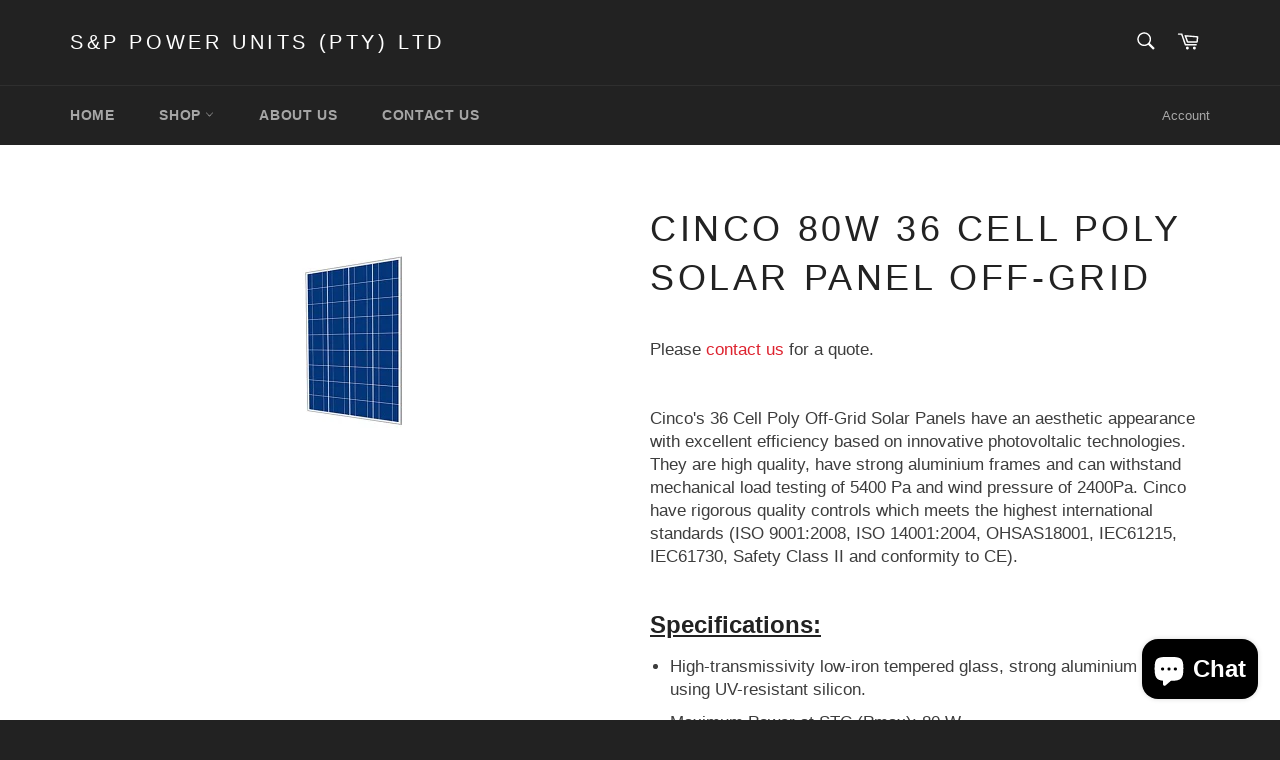

--- FILE ---
content_type: text/html; charset=utf-8
request_url: https://sppowerunits.co.za/products/cinco-80w-36-cell-poly-solar-panel-off-grid
body_size: 18188
content:
<!doctype html>
<!--[if IE 9]> <html class="ie9 no-js" lang="en"> <![endif]-->
<!--[if (gt IE 9)|!(IE)]><!--> <html class="no-js" lang="en"> <!--<![endif]-->
<head>

  <meta charset="utf-8">
  <meta http-equiv="X-UA-Compatible" content="IE=edge,chrome=1">
  <meta name="viewport" content="width=device-width,initial-scale=1">
  <meta name="theme-color" content="#222222">

  

  <link rel="canonical" href="https://sppowerunits.co.za/products/cinco-80w-36-cell-poly-solar-panel-off-grid">
  <title>
  Cinco 80W 36 Cell Poly Solar Panel Off-Grid &ndash; S&amp;P Power Units (Pty) Ltd
  </title>

  
    <meta name="description" content="Cinco&#39;s 36 Cell Poly Off-Grid Solar Panels have an aesthetic appearance with excellent efficiency based on innovative photovoltalic technologies. They are high quality, have strong aluminium frames and can withstand mechanical load testing of 5400 Pa and wind pressure of 2400Pa. Cinco have rigorous quality controls whi">
  

  <!-- /snippets/social-meta-tags.liquid -->




<meta property="og:site_name" content="S&amp;P Power Units (Pty) Ltd">
<meta property="og:url" content="https://sppowerunits.co.za/products/cinco-80w-36-cell-poly-solar-panel-off-grid">
<meta property="og:title" content="Cinco 80W 36 Cell Poly Solar Panel Off-Grid">
<meta property="og:type" content="product">
<meta property="og:description" content="Cinco&#39;s 36 Cell Poly Off-Grid Solar Panels have an aesthetic appearance with excellent efficiency based on innovative photovoltalic technologies. They are high quality, have strong aluminium frames and can withstand mechanical load testing of 5400 Pa and wind pressure of 2400Pa. Cinco have rigorous quality controls whi">

  <meta property="og:price:amount" content="950.00">
  <meta property="og:price:currency" content="ZAR">

<meta property="og:image" content="http://sppowerunits.co.za/cdn/shop/products/Cinco_80W_36_Cell_Poly_Solar_Panel_Off-Grid_1200x1200.jpg?v=1579868877">
<meta property="og:image:secure_url" content="https://sppowerunits.co.za/cdn/shop/products/Cinco_80W_36_Cell_Poly_Solar_Panel_Off-Grid_1200x1200.jpg?v=1579868877">


<meta name="twitter:card" content="summary_large_image">
<meta name="twitter:title" content="Cinco 80W 36 Cell Poly Solar Panel Off-Grid">
<meta name="twitter:description" content="Cinco&#39;s 36 Cell Poly Off-Grid Solar Panels have an aesthetic appearance with excellent efficiency based on innovative photovoltalic technologies. They are high quality, have strong aluminium frames and can withstand mechanical load testing of 5400 Pa and wind pressure of 2400Pa. Cinco have rigorous quality controls whi">


  <script>
    document.documentElement.className = document.documentElement.className.replace('no-js', 'js');
  </script>

  <link href="//sppowerunits.co.za/cdn/shop/t/2/assets/theme.scss.css?v=2426611406314813371759259233" rel="stylesheet" type="text/css" media="all" />

  <script>
    window.theme = window.theme || {};

    theme.strings = {
      stockAvailable: "1 available",
      addToCart: "Add to Cart",
      soldOut: "Sold Out",
      unavailable: "Unavailable",
      noStockAvailable: "The item could not be added to your cart because there are not enough in stock.",
      willNotShipUntil: "Will not ship until [date]",
      willBeInStockAfter: "Will be in stock after [date]",
      totalCartDiscount: "You're saving [savings]",
      addressError: "Error looking up that address",
      addressNoResults: "No results for that address",
      addressQueryLimit: "You have exceeded the Google API usage limit. Consider upgrading to a \u003ca href=\"https:\/\/developers.google.com\/maps\/premium\/usage-limits\"\u003ePremium Plan\u003c\/a\u003e.",
      authError: "There was a problem authenticating your Google Maps API Key."
    };
  </script>

  <!--[if (gt IE 9)|!(IE)]><!--><script src="//sppowerunits.co.za/cdn/shop/t/2/assets/lazysizes.min.js?v=56045284683979784691541149925" async="async"></script><!--<![endif]-->
  <!--[if lte IE 9]><script src="//sppowerunits.co.za/cdn/shop/t/2/assets/lazysizes.min.js?v=56045284683979784691541149925"></script><![endif]-->

  

  <!--[if (gt IE 9)|!(IE)]><!--><script src="//sppowerunits.co.za/cdn/shop/t/2/assets/vendor.js?v=39418018684300761971541149926" defer="defer"></script><!--<![endif]-->
  <!--[if lt IE 9]><script src="//sppowerunits.co.za/cdn/shop/t/2/assets/vendor.js?v=39418018684300761971541149926"></script><![endif]-->

  
    <script>
      window.theme = window.theme || {};
      theme.moneyFormat = "R {{amount}}";
    </script>
  

  <!--[if (gt IE 9)|!(IE)]><!--><script src="//sppowerunits.co.za/cdn/shop/t/2/assets/theme.js?v=144577071114266490211543649674" defer="defer"></script><!--<![endif]-->
  <!--[if lte IE 9]><script src="//sppowerunits.co.za/cdn/shop/t/2/assets/theme.js?v=144577071114266490211543649674"></script><![endif]-->

  <script>window.performance && window.performance.mark && window.performance.mark('shopify.content_for_header.start');</script><meta name="google-site-verification" content="PkmdVgP3_haOAnv-dWPEszPChZ1zL6XSKJ-kKI1N3XU">
<meta id="shopify-digital-wallet" name="shopify-digital-wallet" content="/7671545954/digital_wallets/dialog">
<link rel="alternate" type="application/json+oembed" href="https://sppowerunits.co.za/products/cinco-80w-36-cell-poly-solar-panel-off-grid.oembed">
<script async="async" src="/checkouts/internal/preloads.js?locale=en-ZA"></script>
<script id="shopify-features" type="application/json">{"accessToken":"fe5469642b46ad424889bfec3b60c4a3","betas":["rich-media-storefront-analytics"],"domain":"sppowerunits.co.za","predictiveSearch":true,"shopId":7671545954,"locale":"en"}</script>
<script>var Shopify = Shopify || {};
Shopify.shop = "s-p-power-units-pty-ltd.myshopify.com";
Shopify.locale = "en";
Shopify.currency = {"active":"ZAR","rate":"1.0"};
Shopify.country = "ZA";
Shopify.theme = {"name":"Venture","id":42635264098,"schema_name":"Venture","schema_version":"7.5.1","theme_store_id":775,"role":"main"};
Shopify.theme.handle = "null";
Shopify.theme.style = {"id":null,"handle":null};
Shopify.cdnHost = "sppowerunits.co.za/cdn";
Shopify.routes = Shopify.routes || {};
Shopify.routes.root = "/";</script>
<script type="module">!function(o){(o.Shopify=o.Shopify||{}).modules=!0}(window);</script>
<script>!function(o){function n(){var o=[];function n(){o.push(Array.prototype.slice.apply(arguments))}return n.q=o,n}var t=o.Shopify=o.Shopify||{};t.loadFeatures=n(),t.autoloadFeatures=n()}(window);</script>
<script id="shop-js-analytics" type="application/json">{"pageType":"product"}</script>
<script defer="defer" async type="module" src="//sppowerunits.co.za/cdn/shopifycloud/shop-js/modules/v2/client.init-shop-cart-sync_BT-GjEfc.en.esm.js"></script>
<script defer="defer" async type="module" src="//sppowerunits.co.za/cdn/shopifycloud/shop-js/modules/v2/chunk.common_D58fp_Oc.esm.js"></script>
<script defer="defer" async type="module" src="//sppowerunits.co.za/cdn/shopifycloud/shop-js/modules/v2/chunk.modal_xMitdFEc.esm.js"></script>
<script type="module">
  await import("//sppowerunits.co.za/cdn/shopifycloud/shop-js/modules/v2/client.init-shop-cart-sync_BT-GjEfc.en.esm.js");
await import("//sppowerunits.co.za/cdn/shopifycloud/shop-js/modules/v2/chunk.common_D58fp_Oc.esm.js");
await import("//sppowerunits.co.za/cdn/shopifycloud/shop-js/modules/v2/chunk.modal_xMitdFEc.esm.js");

  window.Shopify.SignInWithShop?.initShopCartSync?.({"fedCMEnabled":true,"windoidEnabled":true});

</script>
<script>(function() {
  var isLoaded = false;
  function asyncLoad() {
    if (isLoaded) return;
    isLoaded = true;
    var urls = ["\/\/cdn.ywxi.net\/js\/partner-shopify.js?shop=s-p-power-units-pty-ltd.myshopify.com","https:\/\/aivalabs.com\/cta\/?identity=2zrStkhxasqBsfJc0IeiRuDsJ9XEmzS5zkygfTN99h\/.JPGf0ro.q\u0026shop=s-p-power-units-pty-ltd.myshopify.com","\/\/www.powr.io\/powr.js?powr-token=s-p-power-units-pty-ltd.myshopify.com\u0026external-type=shopify\u0026shop=s-p-power-units-pty-ltd.myshopify.com","https:\/\/festival.meggnoapps.com\/sfy\/assets\/kvgCHuzgfCfzjBI\/js\/widget.js?shop=s-p-power-units-pty-ltd.myshopify.com","https:\/\/metashop.dolphinsuite.com\/ow_static\/plugins\/biolink\/js\/clicktracking.js?t=1700810707\u0026shop=s-p-power-units-pty-ltd.myshopify.com","https:\/\/cdn.hextom.com\/js\/quickannouncementbar.js?shop=s-p-power-units-pty-ltd.myshopify.com"];
    for (var i = 0; i < urls.length; i++) {
      var s = document.createElement('script');
      s.type = 'text/javascript';
      s.async = true;
      s.src = urls[i];
      var x = document.getElementsByTagName('script')[0];
      x.parentNode.insertBefore(s, x);
    }
  };
  if(window.attachEvent) {
    window.attachEvent('onload', asyncLoad);
  } else {
    window.addEventListener('load', asyncLoad, false);
  }
})();</script>
<script id="__st">var __st={"a":7671545954,"offset":7200,"reqid":"dd14e00f-32e2-4992-b9f9-64bcc43ee8d9-1769126351","pageurl":"sppowerunits.co.za\/products\/cinco-80w-36-cell-poly-solar-panel-off-grid","u":"49fdec26b0e6","p":"product","rtyp":"product","rid":4486145081449};</script>
<script>window.ShopifyPaypalV4VisibilityTracking = true;</script>
<script id="captcha-bootstrap">!function(){'use strict';const t='contact',e='account',n='new_comment',o=[[t,t],['blogs',n],['comments',n],[t,'customer']],c=[[e,'customer_login'],[e,'guest_login'],[e,'recover_customer_password'],[e,'create_customer']],r=t=>t.map((([t,e])=>`form[action*='/${t}']:not([data-nocaptcha='true']) input[name='form_type'][value='${e}']`)).join(','),a=t=>()=>t?[...document.querySelectorAll(t)].map((t=>t.form)):[];function s(){const t=[...o],e=r(t);return a(e)}const i='password',u='form_key',d=['recaptcha-v3-token','g-recaptcha-response','h-captcha-response',i],f=()=>{try{return window.sessionStorage}catch{return}},m='__shopify_v',_=t=>t.elements[u];function p(t,e,n=!1){try{const o=window.sessionStorage,c=JSON.parse(o.getItem(e)),{data:r}=function(t){const{data:e,action:n}=t;return t[m]||n?{data:e,action:n}:{data:t,action:n}}(c);for(const[e,n]of Object.entries(r))t.elements[e]&&(t.elements[e].value=n);n&&o.removeItem(e)}catch(o){console.error('form repopulation failed',{error:o})}}const l='form_type',E='cptcha';function T(t){t.dataset[E]=!0}const w=window,h=w.document,L='Shopify',v='ce_forms',y='captcha';let A=!1;((t,e)=>{const n=(g='f06e6c50-85a8-45c8-87d0-21a2b65856fe',I='https://cdn.shopify.com/shopifycloud/storefront-forms-hcaptcha/ce_storefront_forms_captcha_hcaptcha.v1.5.2.iife.js',D={infoText:'Protected by hCaptcha',privacyText:'Privacy',termsText:'Terms'},(t,e,n)=>{const o=w[L][v],c=o.bindForm;if(c)return c(t,g,e,D).then(n);var r;o.q.push([[t,g,e,D],n]),r=I,A||(h.body.append(Object.assign(h.createElement('script'),{id:'captcha-provider',async:!0,src:r})),A=!0)});var g,I,D;w[L]=w[L]||{},w[L][v]=w[L][v]||{},w[L][v].q=[],w[L][y]=w[L][y]||{},w[L][y].protect=function(t,e){n(t,void 0,e),T(t)},Object.freeze(w[L][y]),function(t,e,n,w,h,L){const[v,y,A,g]=function(t,e,n){const i=e?o:[],u=t?c:[],d=[...i,...u],f=r(d),m=r(i),_=r(d.filter((([t,e])=>n.includes(e))));return[a(f),a(m),a(_),s()]}(w,h,L),I=t=>{const e=t.target;return e instanceof HTMLFormElement?e:e&&e.form},D=t=>v().includes(t);t.addEventListener('submit',(t=>{const e=I(t);if(!e)return;const n=D(e)&&!e.dataset.hcaptchaBound&&!e.dataset.recaptchaBound,o=_(e),c=g().includes(e)&&(!o||!o.value);(n||c)&&t.preventDefault(),c&&!n&&(function(t){try{if(!f())return;!function(t){const e=f();if(!e)return;const n=_(t);if(!n)return;const o=n.value;o&&e.removeItem(o)}(t);const e=Array.from(Array(32),(()=>Math.random().toString(36)[2])).join('');!function(t,e){_(t)||t.append(Object.assign(document.createElement('input'),{type:'hidden',name:u})),t.elements[u].value=e}(t,e),function(t,e){const n=f();if(!n)return;const o=[...t.querySelectorAll(`input[type='${i}']`)].map((({name:t})=>t)),c=[...d,...o],r={};for(const[a,s]of new FormData(t).entries())c.includes(a)||(r[a]=s);n.setItem(e,JSON.stringify({[m]:1,action:t.action,data:r}))}(t,e)}catch(e){console.error('failed to persist form',e)}}(e),e.submit())}));const S=(t,e)=>{t&&!t.dataset[E]&&(n(t,e.some((e=>e===t))),T(t))};for(const o of['focusin','change'])t.addEventListener(o,(t=>{const e=I(t);D(e)&&S(e,y())}));const B=e.get('form_key'),M=e.get(l),P=B&&M;t.addEventListener('DOMContentLoaded',(()=>{const t=y();if(P)for(const e of t)e.elements[l].value===M&&p(e,B);[...new Set([...A(),...v().filter((t=>'true'===t.dataset.shopifyCaptcha))])].forEach((e=>S(e,t)))}))}(h,new URLSearchParams(w.location.search),n,t,e,['guest_login'])})(!0,!0)}();</script>
<script integrity="sha256-4kQ18oKyAcykRKYeNunJcIwy7WH5gtpwJnB7kiuLZ1E=" data-source-attribution="shopify.loadfeatures" defer="defer" src="//sppowerunits.co.za/cdn/shopifycloud/storefront/assets/storefront/load_feature-a0a9edcb.js" crossorigin="anonymous"></script>
<script data-source-attribution="shopify.dynamic_checkout.dynamic.init">var Shopify=Shopify||{};Shopify.PaymentButton=Shopify.PaymentButton||{isStorefrontPortableWallets:!0,init:function(){window.Shopify.PaymentButton.init=function(){};var t=document.createElement("script");t.src="https://sppowerunits.co.za/cdn/shopifycloud/portable-wallets/latest/portable-wallets.en.js",t.type="module",document.head.appendChild(t)}};
</script>
<script data-source-attribution="shopify.dynamic_checkout.buyer_consent">
  function portableWalletsHideBuyerConsent(e){var t=document.getElementById("shopify-buyer-consent"),n=document.getElementById("shopify-subscription-policy-button");t&&n&&(t.classList.add("hidden"),t.setAttribute("aria-hidden","true"),n.removeEventListener("click",e))}function portableWalletsShowBuyerConsent(e){var t=document.getElementById("shopify-buyer-consent"),n=document.getElementById("shopify-subscription-policy-button");t&&n&&(t.classList.remove("hidden"),t.removeAttribute("aria-hidden"),n.addEventListener("click",e))}window.Shopify?.PaymentButton&&(window.Shopify.PaymentButton.hideBuyerConsent=portableWalletsHideBuyerConsent,window.Shopify.PaymentButton.showBuyerConsent=portableWalletsShowBuyerConsent);
</script>
<script data-source-attribution="shopify.dynamic_checkout.cart.bootstrap">document.addEventListener("DOMContentLoaded",(function(){function t(){return document.querySelector("shopify-accelerated-checkout-cart, shopify-accelerated-checkout")}if(t())Shopify.PaymentButton.init();else{new MutationObserver((function(e,n){t()&&(Shopify.PaymentButton.init(),n.disconnect())})).observe(document.body,{childList:!0,subtree:!0})}}));
</script>

<script>window.performance && window.performance.mark && window.performance.mark('shopify.content_for_header.end');</script>
  <meta name="google-site-verification" content="cxQ2v8FaoWN5366JPkUuQuopQf2Kbu9smG5-vHBpEYw" />
<script src="https://cdn.shopify.com/extensions/e8878072-2f6b-4e89-8082-94b04320908d/inbox-1254/assets/inbox-chat-loader.js" type="text/javascript" defer="defer"></script>
<link href="https://monorail-edge.shopifysvc.com" rel="dns-prefetch">
<script>(function(){if ("sendBeacon" in navigator && "performance" in window) {try {var session_token_from_headers = performance.getEntriesByType('navigation')[0].serverTiming.find(x => x.name == '_s').description;} catch {var session_token_from_headers = undefined;}var session_cookie_matches = document.cookie.match(/_shopify_s=([^;]*)/);var session_token_from_cookie = session_cookie_matches && session_cookie_matches.length === 2 ? session_cookie_matches[1] : "";var session_token = session_token_from_headers || session_token_from_cookie || "";function handle_abandonment_event(e) {var entries = performance.getEntries().filter(function(entry) {return /monorail-edge.shopifysvc.com/.test(entry.name);});if (!window.abandonment_tracked && entries.length === 0) {window.abandonment_tracked = true;var currentMs = Date.now();var navigation_start = performance.timing.navigationStart;var payload = {shop_id: 7671545954,url: window.location.href,navigation_start,duration: currentMs - navigation_start,session_token,page_type: "product"};window.navigator.sendBeacon("https://monorail-edge.shopifysvc.com/v1/produce", JSON.stringify({schema_id: "online_store_buyer_site_abandonment/1.1",payload: payload,metadata: {event_created_at_ms: currentMs,event_sent_at_ms: currentMs}}));}}window.addEventListener('pagehide', handle_abandonment_event);}}());</script>
<script id="web-pixels-manager-setup">(function e(e,d,r,n,o){if(void 0===o&&(o={}),!Boolean(null===(a=null===(i=window.Shopify)||void 0===i?void 0:i.analytics)||void 0===a?void 0:a.replayQueue)){var i,a;window.Shopify=window.Shopify||{};var t=window.Shopify;t.analytics=t.analytics||{};var s=t.analytics;s.replayQueue=[],s.publish=function(e,d,r){return s.replayQueue.push([e,d,r]),!0};try{self.performance.mark("wpm:start")}catch(e){}var l=function(){var e={modern:/Edge?\/(1{2}[4-9]|1[2-9]\d|[2-9]\d{2}|\d{4,})\.\d+(\.\d+|)|Firefox\/(1{2}[4-9]|1[2-9]\d|[2-9]\d{2}|\d{4,})\.\d+(\.\d+|)|Chrom(ium|e)\/(9{2}|\d{3,})\.\d+(\.\d+|)|(Maci|X1{2}).+ Version\/(15\.\d+|(1[6-9]|[2-9]\d|\d{3,})\.\d+)([,.]\d+|)( \(\w+\)|)( Mobile\/\w+|) Safari\/|Chrome.+OPR\/(9{2}|\d{3,})\.\d+\.\d+|(CPU[ +]OS|iPhone[ +]OS|CPU[ +]iPhone|CPU IPhone OS|CPU iPad OS)[ +]+(15[._]\d+|(1[6-9]|[2-9]\d|\d{3,})[._]\d+)([._]\d+|)|Android:?[ /-](13[3-9]|1[4-9]\d|[2-9]\d{2}|\d{4,})(\.\d+|)(\.\d+|)|Android.+Firefox\/(13[5-9]|1[4-9]\d|[2-9]\d{2}|\d{4,})\.\d+(\.\d+|)|Android.+Chrom(ium|e)\/(13[3-9]|1[4-9]\d|[2-9]\d{2}|\d{4,})\.\d+(\.\d+|)|SamsungBrowser\/([2-9]\d|\d{3,})\.\d+/,legacy:/Edge?\/(1[6-9]|[2-9]\d|\d{3,})\.\d+(\.\d+|)|Firefox\/(5[4-9]|[6-9]\d|\d{3,})\.\d+(\.\d+|)|Chrom(ium|e)\/(5[1-9]|[6-9]\d|\d{3,})\.\d+(\.\d+|)([\d.]+$|.*Safari\/(?![\d.]+ Edge\/[\d.]+$))|(Maci|X1{2}).+ Version\/(10\.\d+|(1[1-9]|[2-9]\d|\d{3,})\.\d+)([,.]\d+|)( \(\w+\)|)( Mobile\/\w+|) Safari\/|Chrome.+OPR\/(3[89]|[4-9]\d|\d{3,})\.\d+\.\d+|(CPU[ +]OS|iPhone[ +]OS|CPU[ +]iPhone|CPU IPhone OS|CPU iPad OS)[ +]+(10[._]\d+|(1[1-9]|[2-9]\d|\d{3,})[._]\d+)([._]\d+|)|Android:?[ /-](13[3-9]|1[4-9]\d|[2-9]\d{2}|\d{4,})(\.\d+|)(\.\d+|)|Mobile Safari.+OPR\/([89]\d|\d{3,})\.\d+\.\d+|Android.+Firefox\/(13[5-9]|1[4-9]\d|[2-9]\d{2}|\d{4,})\.\d+(\.\d+|)|Android.+Chrom(ium|e)\/(13[3-9]|1[4-9]\d|[2-9]\d{2}|\d{4,})\.\d+(\.\d+|)|Android.+(UC? ?Browser|UCWEB|U3)[ /]?(15\.([5-9]|\d{2,})|(1[6-9]|[2-9]\d|\d{3,})\.\d+)\.\d+|SamsungBrowser\/(5\.\d+|([6-9]|\d{2,})\.\d+)|Android.+MQ{2}Browser\/(14(\.(9|\d{2,})|)|(1[5-9]|[2-9]\d|\d{3,})(\.\d+|))(\.\d+|)|K[Aa][Ii]OS\/(3\.\d+|([4-9]|\d{2,})\.\d+)(\.\d+|)/},d=e.modern,r=e.legacy,n=navigator.userAgent;return n.match(d)?"modern":n.match(r)?"legacy":"unknown"}(),u="modern"===l?"modern":"legacy",c=(null!=n?n:{modern:"",legacy:""})[u],f=function(e){return[e.baseUrl,"/wpm","/b",e.hashVersion,"modern"===e.buildTarget?"m":"l",".js"].join("")}({baseUrl:d,hashVersion:r,buildTarget:u}),m=function(e){var d=e.version,r=e.bundleTarget,n=e.surface,o=e.pageUrl,i=e.monorailEndpoint;return{emit:function(e){var a=e.status,t=e.errorMsg,s=(new Date).getTime(),l=JSON.stringify({metadata:{event_sent_at_ms:s},events:[{schema_id:"web_pixels_manager_load/3.1",payload:{version:d,bundle_target:r,page_url:o,status:a,surface:n,error_msg:t},metadata:{event_created_at_ms:s}}]});if(!i)return console&&console.warn&&console.warn("[Web Pixels Manager] No Monorail endpoint provided, skipping logging."),!1;try{return self.navigator.sendBeacon.bind(self.navigator)(i,l)}catch(e){}var u=new XMLHttpRequest;try{return u.open("POST",i,!0),u.setRequestHeader("Content-Type","text/plain"),u.send(l),!0}catch(e){return console&&console.warn&&console.warn("[Web Pixels Manager] Got an unhandled error while logging to Monorail."),!1}}}}({version:r,bundleTarget:l,surface:e.surface,pageUrl:self.location.href,monorailEndpoint:e.monorailEndpoint});try{o.browserTarget=l,function(e){var d=e.src,r=e.async,n=void 0===r||r,o=e.onload,i=e.onerror,a=e.sri,t=e.scriptDataAttributes,s=void 0===t?{}:t,l=document.createElement("script"),u=document.querySelector("head"),c=document.querySelector("body");if(l.async=n,l.src=d,a&&(l.integrity=a,l.crossOrigin="anonymous"),s)for(var f in s)if(Object.prototype.hasOwnProperty.call(s,f))try{l.dataset[f]=s[f]}catch(e){}if(o&&l.addEventListener("load",o),i&&l.addEventListener("error",i),u)u.appendChild(l);else{if(!c)throw new Error("Did not find a head or body element to append the script");c.appendChild(l)}}({src:f,async:!0,onload:function(){if(!function(){var e,d;return Boolean(null===(d=null===(e=window.Shopify)||void 0===e?void 0:e.analytics)||void 0===d?void 0:d.initialized)}()){var d=window.webPixelsManager.init(e)||void 0;if(d){var r=window.Shopify.analytics;r.replayQueue.forEach((function(e){var r=e[0],n=e[1],o=e[2];d.publishCustomEvent(r,n,o)})),r.replayQueue=[],r.publish=d.publishCustomEvent,r.visitor=d.visitor,r.initialized=!0}}},onerror:function(){return m.emit({status:"failed",errorMsg:"".concat(f," has failed to load")})},sri:function(e){var d=/^sha384-[A-Za-z0-9+/=]+$/;return"string"==typeof e&&d.test(e)}(c)?c:"",scriptDataAttributes:o}),m.emit({status:"loading"})}catch(e){m.emit({status:"failed",errorMsg:(null==e?void 0:e.message)||"Unknown error"})}}})({shopId: 7671545954,storefrontBaseUrl: "https://sppowerunits.co.za",extensionsBaseUrl: "https://extensions.shopifycdn.com/cdn/shopifycloud/web-pixels-manager",monorailEndpoint: "https://monorail-edge.shopifysvc.com/unstable/produce_batch",surface: "storefront-renderer",enabledBetaFlags: ["2dca8a86"],webPixelsConfigList: [{"id":"362283113","configuration":"{\"config\":\"{\\\"google_tag_ids\\\":[\\\"AW-776257555\\\",\\\"GT-T944J96\\\",\\\"G-XBF6M51R4K\\\"],\\\"target_country\\\":\\\"ZA\\\",\\\"gtag_events\\\":[{\\\"type\\\":\\\"search\\\",\\\"action_label\\\":[\\\"AW-776257555\\\/2lINCLj5zpABEJOAk_IC\\\",\\\"G-XBF6M51R4K\\\"]},{\\\"type\\\":\\\"begin_checkout\\\",\\\"action_label\\\":[\\\"AW-776257555\\\/gsrPCLX5zpABEJOAk_IC\\\",\\\"G-XBF6M51R4K\\\"]},{\\\"type\\\":\\\"view_item\\\",\\\"action_label\\\":[\\\"AW-776257555\\\/NcwwCK_5zpABEJOAk_IC\\\",\\\"MC-QT1BDRH89C\\\",\\\"G-XBF6M51R4K\\\"]},{\\\"type\\\":\\\"purchase\\\",\\\"action_label\\\":[\\\"AW-776257555\\\/4Tl1CKz5zpABEJOAk_IC\\\",\\\"MC-QT1BDRH89C\\\",\\\"G-XBF6M51R4K\\\"]},{\\\"type\\\":\\\"page_view\\\",\\\"action_label\\\":[\\\"AW-776257555\\\/NnZtCKn5zpABEJOAk_IC\\\",\\\"MC-QT1BDRH89C\\\",\\\"G-XBF6M51R4K\\\"]},{\\\"type\\\":\\\"add_payment_info\\\",\\\"action_label\\\":[\\\"AW-776257555\\\/uJeXCLv5zpABEJOAk_IC\\\",\\\"G-XBF6M51R4K\\\"]},{\\\"type\\\":\\\"add_to_cart\\\",\\\"action_label\\\":[\\\"AW-776257555\\\/PhtQCLL5zpABEJOAk_IC\\\",\\\"G-XBF6M51R4K\\\"]}],\\\"enable_monitoring_mode\\\":false}\"}","eventPayloadVersion":"v1","runtimeContext":"OPEN","scriptVersion":"b2a88bafab3e21179ed38636efcd8a93","type":"APP","apiClientId":1780363,"privacyPurposes":[],"dataSharingAdjustments":{"protectedCustomerApprovalScopes":["read_customer_address","read_customer_email","read_customer_name","read_customer_personal_data","read_customer_phone"]}},{"id":"41844841","eventPayloadVersion":"v1","runtimeContext":"LAX","scriptVersion":"1","type":"CUSTOM","privacyPurposes":["MARKETING"],"name":"Meta pixel (migrated)"},{"id":"61800553","eventPayloadVersion":"v1","runtimeContext":"LAX","scriptVersion":"1","type":"CUSTOM","privacyPurposes":["ANALYTICS"],"name":"Google Analytics tag (migrated)"},{"id":"shopify-app-pixel","configuration":"{}","eventPayloadVersion":"v1","runtimeContext":"STRICT","scriptVersion":"0450","apiClientId":"shopify-pixel","type":"APP","privacyPurposes":["ANALYTICS","MARKETING"]},{"id":"shopify-custom-pixel","eventPayloadVersion":"v1","runtimeContext":"LAX","scriptVersion":"0450","apiClientId":"shopify-pixel","type":"CUSTOM","privacyPurposes":["ANALYTICS","MARKETING"]}],isMerchantRequest: false,initData: {"shop":{"name":"S\u0026P Power Units (Pty) Ltd","paymentSettings":{"currencyCode":"ZAR"},"myshopifyDomain":"s-p-power-units-pty-ltd.myshopify.com","countryCode":"ZA","storefrontUrl":"https:\/\/sppowerunits.co.za"},"customer":null,"cart":null,"checkout":null,"productVariants":[{"price":{"amount":950.0,"currencyCode":"ZAR"},"product":{"title":"Cinco 80W 36 Cell Poly Solar Panel Off-Grid","vendor":"S\u0026P Power Units (Pty) Ltd","id":"4486145081449","untranslatedTitle":"Cinco 80W 36 Cell Poly Solar Panel Off-Grid","url":"\/products\/cinco-80w-36-cell-poly-solar-panel-off-grid","type":"Solar Panel"},"id":"31824181461097","image":{"src":"\/\/sppowerunits.co.za\/cdn\/shop\/products\/Cinco_80W_36_Cell_Poly_Solar_Panel_Off-Grid.jpg?v=1579868877"},"sku":"CNCC80P-36","title":"Default Title","untranslatedTitle":"Default Title"}],"purchasingCompany":null},},"https://sppowerunits.co.za/cdn","fcfee988w5aeb613cpc8e4bc33m6693e112",{"modern":"","legacy":""},{"shopId":"7671545954","storefrontBaseUrl":"https:\/\/sppowerunits.co.za","extensionBaseUrl":"https:\/\/extensions.shopifycdn.com\/cdn\/shopifycloud\/web-pixels-manager","surface":"storefront-renderer","enabledBetaFlags":"[\"2dca8a86\"]","isMerchantRequest":"false","hashVersion":"fcfee988w5aeb613cpc8e4bc33m6693e112","publish":"custom","events":"[[\"page_viewed\",{}],[\"product_viewed\",{\"productVariant\":{\"price\":{\"amount\":950.0,\"currencyCode\":\"ZAR\"},\"product\":{\"title\":\"Cinco 80W 36 Cell Poly Solar Panel Off-Grid\",\"vendor\":\"S\u0026P Power Units (Pty) Ltd\",\"id\":\"4486145081449\",\"untranslatedTitle\":\"Cinco 80W 36 Cell Poly Solar Panel Off-Grid\",\"url\":\"\/products\/cinco-80w-36-cell-poly-solar-panel-off-grid\",\"type\":\"Solar Panel\"},\"id\":\"31824181461097\",\"image\":{\"src\":\"\/\/sppowerunits.co.za\/cdn\/shop\/products\/Cinco_80W_36_Cell_Poly_Solar_Panel_Off-Grid.jpg?v=1579868877\"},\"sku\":\"CNCC80P-36\",\"title\":\"Default Title\",\"untranslatedTitle\":\"Default Title\"}}]]"});</script><script>
  window.ShopifyAnalytics = window.ShopifyAnalytics || {};
  window.ShopifyAnalytics.meta = window.ShopifyAnalytics.meta || {};
  window.ShopifyAnalytics.meta.currency = 'ZAR';
  var meta = {"product":{"id":4486145081449,"gid":"gid:\/\/shopify\/Product\/4486145081449","vendor":"S\u0026P Power Units (Pty) Ltd","type":"Solar Panel","handle":"cinco-80w-36-cell-poly-solar-panel-off-grid","variants":[{"id":31824181461097,"price":95000,"name":"Cinco 80W 36 Cell Poly Solar Panel Off-Grid","public_title":null,"sku":"CNCC80P-36"}],"remote":false},"page":{"pageType":"product","resourceType":"product","resourceId":4486145081449,"requestId":"dd14e00f-32e2-4992-b9f9-64bcc43ee8d9-1769126351"}};
  for (var attr in meta) {
    window.ShopifyAnalytics.meta[attr] = meta[attr];
  }
</script>
<script class="analytics">
  (function () {
    var customDocumentWrite = function(content) {
      var jquery = null;

      if (window.jQuery) {
        jquery = window.jQuery;
      } else if (window.Checkout && window.Checkout.$) {
        jquery = window.Checkout.$;
      }

      if (jquery) {
        jquery('body').append(content);
      }
    };

    var hasLoggedConversion = function(token) {
      if (token) {
        return document.cookie.indexOf('loggedConversion=' + token) !== -1;
      }
      return false;
    }

    var setCookieIfConversion = function(token) {
      if (token) {
        var twoMonthsFromNow = new Date(Date.now());
        twoMonthsFromNow.setMonth(twoMonthsFromNow.getMonth() + 2);

        document.cookie = 'loggedConversion=' + token + '; expires=' + twoMonthsFromNow;
      }
    }

    var trekkie = window.ShopifyAnalytics.lib = window.trekkie = window.trekkie || [];
    if (trekkie.integrations) {
      return;
    }
    trekkie.methods = [
      'identify',
      'page',
      'ready',
      'track',
      'trackForm',
      'trackLink'
    ];
    trekkie.factory = function(method) {
      return function() {
        var args = Array.prototype.slice.call(arguments);
        args.unshift(method);
        trekkie.push(args);
        return trekkie;
      };
    };
    for (var i = 0; i < trekkie.methods.length; i++) {
      var key = trekkie.methods[i];
      trekkie[key] = trekkie.factory(key);
    }
    trekkie.load = function(config) {
      trekkie.config = config || {};
      trekkie.config.initialDocumentCookie = document.cookie;
      var first = document.getElementsByTagName('script')[0];
      var script = document.createElement('script');
      script.type = 'text/javascript';
      script.onerror = function(e) {
        var scriptFallback = document.createElement('script');
        scriptFallback.type = 'text/javascript';
        scriptFallback.onerror = function(error) {
                var Monorail = {
      produce: function produce(monorailDomain, schemaId, payload) {
        var currentMs = new Date().getTime();
        var event = {
          schema_id: schemaId,
          payload: payload,
          metadata: {
            event_created_at_ms: currentMs,
            event_sent_at_ms: currentMs
          }
        };
        return Monorail.sendRequest("https://" + monorailDomain + "/v1/produce", JSON.stringify(event));
      },
      sendRequest: function sendRequest(endpointUrl, payload) {
        // Try the sendBeacon API
        if (window && window.navigator && typeof window.navigator.sendBeacon === 'function' && typeof window.Blob === 'function' && !Monorail.isIos12()) {
          var blobData = new window.Blob([payload], {
            type: 'text/plain'
          });

          if (window.navigator.sendBeacon(endpointUrl, blobData)) {
            return true;
          } // sendBeacon was not successful

        } // XHR beacon

        var xhr = new XMLHttpRequest();

        try {
          xhr.open('POST', endpointUrl);
          xhr.setRequestHeader('Content-Type', 'text/plain');
          xhr.send(payload);
        } catch (e) {
          console.log(e);
        }

        return false;
      },
      isIos12: function isIos12() {
        return window.navigator.userAgent.lastIndexOf('iPhone; CPU iPhone OS 12_') !== -1 || window.navigator.userAgent.lastIndexOf('iPad; CPU OS 12_') !== -1;
      }
    };
    Monorail.produce('monorail-edge.shopifysvc.com',
      'trekkie_storefront_load_errors/1.1',
      {shop_id: 7671545954,
      theme_id: 42635264098,
      app_name: "storefront",
      context_url: window.location.href,
      source_url: "//sppowerunits.co.za/cdn/s/trekkie.storefront.8d95595f799fbf7e1d32231b9a28fd43b70c67d3.min.js"});

        };
        scriptFallback.async = true;
        scriptFallback.src = '//sppowerunits.co.za/cdn/s/trekkie.storefront.8d95595f799fbf7e1d32231b9a28fd43b70c67d3.min.js';
        first.parentNode.insertBefore(scriptFallback, first);
      };
      script.async = true;
      script.src = '//sppowerunits.co.za/cdn/s/trekkie.storefront.8d95595f799fbf7e1d32231b9a28fd43b70c67d3.min.js';
      first.parentNode.insertBefore(script, first);
    };
    trekkie.load(
      {"Trekkie":{"appName":"storefront","development":false,"defaultAttributes":{"shopId":7671545954,"isMerchantRequest":null,"themeId":42635264098,"themeCityHash":"15806796639619648835","contentLanguage":"en","currency":"ZAR","eventMetadataId":"992bcc43-40d3-49e0-a476-5565209e47b3"},"isServerSideCookieWritingEnabled":true,"monorailRegion":"shop_domain","enabledBetaFlags":["65f19447"]},"Session Attribution":{},"S2S":{"facebookCapiEnabled":false,"source":"trekkie-storefront-renderer","apiClientId":580111}}
    );

    var loaded = false;
    trekkie.ready(function() {
      if (loaded) return;
      loaded = true;

      window.ShopifyAnalytics.lib = window.trekkie;

      var originalDocumentWrite = document.write;
      document.write = customDocumentWrite;
      try { window.ShopifyAnalytics.merchantGoogleAnalytics.call(this); } catch(error) {};
      document.write = originalDocumentWrite;

      window.ShopifyAnalytics.lib.page(null,{"pageType":"product","resourceType":"product","resourceId":4486145081449,"requestId":"dd14e00f-32e2-4992-b9f9-64bcc43ee8d9-1769126351","shopifyEmitted":true});

      var match = window.location.pathname.match(/checkouts\/(.+)\/(thank_you|post_purchase)/)
      var token = match? match[1]: undefined;
      if (!hasLoggedConversion(token)) {
        setCookieIfConversion(token);
        window.ShopifyAnalytics.lib.track("Viewed Product",{"currency":"ZAR","variantId":31824181461097,"productId":4486145081449,"productGid":"gid:\/\/shopify\/Product\/4486145081449","name":"Cinco 80W 36 Cell Poly Solar Panel Off-Grid","price":"950.00","sku":"CNCC80P-36","brand":"S\u0026P Power Units (Pty) Ltd","variant":null,"category":"Solar Panel","nonInteraction":true,"remote":false},undefined,undefined,{"shopifyEmitted":true});
      window.ShopifyAnalytics.lib.track("monorail:\/\/trekkie_storefront_viewed_product\/1.1",{"currency":"ZAR","variantId":31824181461097,"productId":4486145081449,"productGid":"gid:\/\/shopify\/Product\/4486145081449","name":"Cinco 80W 36 Cell Poly Solar Panel Off-Grid","price":"950.00","sku":"CNCC80P-36","brand":"S\u0026P Power Units (Pty) Ltd","variant":null,"category":"Solar Panel","nonInteraction":true,"remote":false,"referer":"https:\/\/sppowerunits.co.za\/products\/cinco-80w-36-cell-poly-solar-panel-off-grid"});
      }
    });


        var eventsListenerScript = document.createElement('script');
        eventsListenerScript.async = true;
        eventsListenerScript.src = "//sppowerunits.co.za/cdn/shopifycloud/storefront/assets/shop_events_listener-3da45d37.js";
        document.getElementsByTagName('head')[0].appendChild(eventsListenerScript);

})();</script>
  <script>
  if (!window.ga || (window.ga && typeof window.ga !== 'function')) {
    window.ga = function ga() {
      (window.ga.q = window.ga.q || []).push(arguments);
      if (window.Shopify && window.Shopify.analytics && typeof window.Shopify.analytics.publish === 'function') {
        window.Shopify.analytics.publish("ga_stub_called", {}, {sendTo: "google_osp_migration"});
      }
      console.error("Shopify's Google Analytics stub called with:", Array.from(arguments), "\nSee https://help.shopify.com/manual/promoting-marketing/pixels/pixel-migration#google for more information.");
    };
    if (window.Shopify && window.Shopify.analytics && typeof window.Shopify.analytics.publish === 'function') {
      window.Shopify.analytics.publish("ga_stub_initialized", {}, {sendTo: "google_osp_migration"});
    }
  }
</script>
<script
  defer
  src="https://sppowerunits.co.za/cdn/shopifycloud/perf-kit/shopify-perf-kit-3.0.4.min.js"
  data-application="storefront-renderer"
  data-shop-id="7671545954"
  data-render-region="gcp-us-central1"
  data-page-type="product"
  data-theme-instance-id="42635264098"
  data-theme-name="Venture"
  data-theme-version="7.5.1"
  data-monorail-region="shop_domain"
  data-resource-timing-sampling-rate="10"
  data-shs="true"
  data-shs-beacon="true"
  data-shs-export-with-fetch="true"
  data-shs-logs-sample-rate="1"
  data-shs-beacon-endpoint="https://sppowerunits.co.za/api/collect"
></script>
</head>

<body class="template-product" >

  <a class="in-page-link visually-hidden skip-link" href="#MainContent">
    Skip to content
  </a>

  <div id="shopify-section-header" class="shopify-section"><style>
.site-header__logo img {
  max-width: 450px;
}
</style>

<div id="NavDrawer" class="drawer drawer--left">
  <div class="drawer__inner">
    <form action="/search" method="get" class="drawer__search" role="search">
      <input type="search" name="q" placeholder="Search" aria-label="Search" class="drawer__search-input">

      <button type="submit" class="text-link drawer__search-submit">
        <svg aria-hidden="true" focusable="false" role="presentation" class="icon icon-search" viewBox="0 0 32 32"><path fill="#444" d="M21.839 18.771a10.012 10.012 0 0 0 1.57-5.39c0-5.548-4.493-10.048-10.034-10.048-5.548 0-10.041 4.499-10.041 10.048s4.493 10.048 10.034 10.048c2.012 0 3.886-.594 5.456-1.61l.455-.317 7.165 7.165 2.223-2.263-7.158-7.165.33-.468zM18.995 7.767c1.498 1.498 2.322 3.49 2.322 5.608s-.825 4.11-2.322 5.608c-1.498 1.498-3.49 2.322-5.608 2.322s-4.11-.825-5.608-2.322c-1.498-1.498-2.322-3.49-2.322-5.608s.825-4.11 2.322-5.608c1.498-1.498 3.49-2.322 5.608-2.322s4.11.825 5.608 2.322z"/></svg>
        <span class="icon__fallback-text">Search</span>
      </button>
    </form>
    <ul class="drawer__nav">
      
        

        
          <li class="drawer__nav-item">
            <a href="/"
              class="drawer__nav-link drawer__nav-link--top-level"
              
            >
              Home
            </a>
          </li>
        
      
        

        
          <li class="drawer__nav-item">
            <div class="drawer__nav-has-sublist">
              <a href="/collections"
                class="drawer__nav-link drawer__nav-link--top-level drawer__nav-link--split"
                id="DrawerLabel-shop"
                
              >
                SHOP
              </a>
              <button type="button" aria-controls="DrawerLinklist-shop" class="text-link drawer__nav-toggle-btn drawer__meganav-toggle" aria-label="SHOP Menu" aria-expanded="false">
                <span class="drawer__nav-toggle--open">
                  <svg aria-hidden="true" focusable="false" role="presentation" class="icon icon-plus" viewBox="0 0 22 21"><path d="M12 11.5h9.5v-2H12V0h-2v9.5H.5v2H10V21h2v-9.5z" fill="#000" fill-rule="evenodd"/></svg>
                </span>
                <span class="drawer__nav-toggle--close">
                  <svg aria-hidden="true" focusable="false" role="presentation" class="icon icon--wide icon-minus" viewBox="0 0 22 3"><path fill="#000" d="M21.5.5v2H.5v-2z" fill-rule="evenodd"/></svg>
                </span>
              </button>
            </div>

            <div class="meganav meganav--drawer" id="DrawerLinklist-shop" aria-labelledby="DrawerLabel-shop" role="navigation">
              <ul class="meganav__nav">
                <div class="grid grid--no-gutters meganav__scroller meganav__scroller--has-list">
  <div class="grid__item meganav__list">
    
      <li class="drawer__nav-item">
        
          <a href="/collections/accessories" 
            class="drawer__nav-link meganav__link"
            
          >
            Accessories
          </a>
        
      </li>
    
      <li class="drawer__nav-item">
        
          <a href="/collections/alkaline-batteries" 
            class="drawer__nav-link meganav__link"
            
          >
            Alkaline Batteries
          </a>
        
      </li>
    
      <li class="drawer__nav-item">
        
          <a href="/collections/charge" 
            class="drawer__nav-link meganav__link"
            
          >
            Charge Controllers
          </a>
        
      </li>
    
      <li class="drawer__nav-item">
        
          <a href="/collections/chargers" 
            class="drawer__nav-link meganav__link"
            
          >
            Chargers
          </a>
        
      </li>
    
      <li class="drawer__nav-item">
        
          <a href="/collections/converters" 
            class="drawer__nav-link meganav__link"
            
          >
            Converters
          </a>
        
      </li>
    
      <li class="drawer__nav-item">
        
          <a href="/collections/gate-cells" 
            class="drawer__nav-link meganav__link"
            
          >
            Gate Cells
          </a>
        
      </li>
    
      <li class="drawer__nav-item">
        
          <a href="/collections/gel-batteries" 
            class="drawer__nav-link meganav__link"
            
          >
            Gel Batteries
          </a>
        
      </li>
    
      <li class="drawer__nav-item">
        
          <a href="/collections/hearing-aid-batteries" 
            class="drawer__nav-link meganav__link"
            
          >
            Hearing Aid Batteries
          </a>
        
      </li>
    
      <li class="drawer__nav-item">
        
          <a href="/collections/invertors" 
            class="drawer__nav-link meganav__link"
            
          >
            Inverters
          </a>
        
      </li>
    
      <li class="drawer__nav-item">
        
          <a href="/collections/inverter-chargers-multiplus-multiplus-ii-quattro" 
            class="drawer__nav-link meganav__link"
            
          >
            Inverter Chargers
          </a>
        
      </li>
    
      <li class="drawer__nav-item">
        
          <a href="/collections/victron-easy-solar-inverter-with-mppt" 
            class="drawer__nav-link meganav__link"
            
          >
            Inverter with MPPT
          </a>
        
      </li>
    
      <li class="drawer__nav-item">
        
          <a href="/collections/lightning-and-surge-protection" 
            class="drawer__nav-link meganav__link"
            
          >
            Lightning and Surge Protection
          </a>
        
      </li>
    
      <li class="drawer__nav-item">
        
          <a href="/collections/lithium-primary-cells" 
            class="drawer__nav-link meganav__link"
            
          >
            Lithium Primary Cells
          </a>
        
      </li>
    
      <li class="drawer__nav-item">
        
          <a href="/collections/lithium-rechargeable-batteries" 
            class="drawer__nav-link meganav__link"
            
          >
            Lithium Rechargeable Batteries
          </a>
        
      </li>
    
      <li class="drawer__nav-item">
        
          <a href="/collections/lifepo4-rechargeable-batteries" 
            class="drawer__nav-link meganav__link"
            
          >
            Lithium Solar  Batteries 
          </a>
        
      </li>
    
      <li class="drawer__nav-item">
        
          <a href="/collections/monitoring-communication" 
            class="drawer__nav-link meganav__link"
            
          >
            Monitoring &amp; Communication
          </a>
        
      </li>
    
      <li class="drawer__nav-item">
        
          <a href="/collections/pv-sticks" 
            class="drawer__nav-link meganav__link"
            
          >
            PV Sticks
          </a>
        
      </li>
    
      <li class="drawer__nav-item">
        
          <a href="/collections/rechargeable-nicad-and-nimh-batteries" 
            class="drawer__nav-link meganav__link"
            
          >
            Rechargeable Nicad and Nimh Batteries
          </a>
        
      </li>
    
      <li class="drawer__nav-item">
        
          <a href="/collections/sealed-lead-acid-batteries" 
            class="drawer__nav-link meganav__link"
            
          >
            Sealed Lead Acid Batteries
          </a>
        
      </li>
    
      <li class="drawer__nav-item">
        
          <a href="/collections/bluesmart-chargers-and-pwm-charge-controllers" 
            class="drawer__nav-link meganav__link"
            
          >
            Smart Battery Chargers
          </a>
        
      </li>
    
      <li class="drawer__nav-item">
        
          <a href="/collections/solar-kits" 
            class="drawer__nav-link meganav__link"
            
          >
            Solar and Backup Kits
          </a>
        
      </li>
    
      <li class="drawer__nav-item">
        
          <a href="/collections/solar-panels" 
            class="drawer__nav-link meganav__link"
            
          >
            Solar Panels
          </a>
        
      </li>
    
      <li class="drawer__nav-item">
        
          <a href="/collections/torches-flashlights-and-lights" 
            class="drawer__nav-link meganav__link"
            
          >
            Torches, Lights and Fans
          </a>
        
      </li>
    
      <li class="drawer__nav-item">
        
          <a href="/collections/watch-batteries" 
            class="drawer__nav-link meganav__link"
            
          >
            Watch Batteries
          </a>
        
      </li>
    
  </div>
</div>

              </ul>
            </div>
          </li>
        
      
        

        
          <li class="drawer__nav-item">
            <a href="/pages/about-us"
              class="drawer__nav-link drawer__nav-link--top-level"
              
            >
              ABOUT US
            </a>
          </li>
        
      
        

        
          <li class="drawer__nav-item">
            <a href="/pages/contact-us"
              class="drawer__nav-link drawer__nav-link--top-level"
              
            >
              CONTACT US
            </a>
          </li>
        
      

      
        
          <li class="drawer__nav-item">
            <a href="/account/login" class="drawer__nav-link drawer__nav-link--top-level">
              Account
            </a>
          </li>
        
      
    </ul>
  </div>
</div>

<header class="site-header page-element is-moved-by-drawer" role="banner" data-section-id="header" data-section-type="header">
  <div class="site-header__upper page-width">
    <div class="grid grid--table">
      <div class="grid__item small--one-quarter medium-up--hide">
        <button type="button" class="text-link site-header__link js-drawer-open-left">
          <span class="site-header__menu-toggle--open">
            <svg aria-hidden="true" focusable="false" role="presentation" class="icon icon-hamburger" viewBox="0 0 32 32"><path fill="#444" d="M4.889 14.958h22.222v2.222H4.889v-2.222zM4.889 8.292h22.222v2.222H4.889V8.292zM4.889 21.625h22.222v2.222H4.889v-2.222z"/></svg>
          </span>
          <span class="site-header__menu-toggle--close">
            <svg aria-hidden="true" focusable="false" role="presentation" class="icon icon-close" viewBox="0 0 32 32"><path fill="#444" d="M25.313 8.55l-1.862-1.862-7.45 7.45-7.45-7.45L6.689 8.55l7.45 7.45-7.45 7.45 1.862 1.862 7.45-7.45 7.45 7.45 1.862-1.862-7.45-7.45z"/></svg>
          </span>
          <span class="icon__fallback-text">Site navigation</span>
        </button>
      </div>
      <div class="grid__item small--one-half medium-up--two-thirds small--text-center">
        
          <div class="site-header__logo h1" itemscope itemtype="http://schema.org/Organization">
        
          
            
            <a href="/" itemprop="url"  class="site-header__shop-name--small">S&amp;P Power Units (Pty) Ltd</a>
          
        
          </div>
        
      </div>

      <div class="grid__item small--one-quarter medium-up--one-third text-right">
        <div id="SiteNavSearchCart" class="site-header__search-cart-wrapper">
          <form action="/search" method="get" class="site-header__search small--hide" role="search">
            
              <label for="SiteNavSearch" class="visually-hidden">Search</label>
              <input type="search" name="q" id="SiteNavSearch" placeholder="Search" aria-label="Search" class="site-header__search-input">

            <button type="submit" class="text-link site-header__link site-header__search-submit">
              <svg aria-hidden="true" focusable="false" role="presentation" class="icon icon-search" viewBox="0 0 32 32"><path fill="#444" d="M21.839 18.771a10.012 10.012 0 0 0 1.57-5.39c0-5.548-4.493-10.048-10.034-10.048-5.548 0-10.041 4.499-10.041 10.048s4.493 10.048 10.034 10.048c2.012 0 3.886-.594 5.456-1.61l.455-.317 7.165 7.165 2.223-2.263-7.158-7.165.33-.468zM18.995 7.767c1.498 1.498 2.322 3.49 2.322 5.608s-.825 4.11-2.322 5.608c-1.498 1.498-3.49 2.322-5.608 2.322s-4.11-.825-5.608-2.322c-1.498-1.498-2.322-3.49-2.322-5.608s.825-4.11 2.322-5.608c1.498-1.498 3.49-2.322 5.608-2.322s4.11.825 5.608 2.322z"/></svg>
              <span class="icon__fallback-text">Search</span>
            </button>
          </form>

          <a href="/cart" class="site-header__link site-header__cart">
            <svg aria-hidden="true" focusable="false" role="presentation" class="icon icon-cart" viewBox="0 0 31 32"><path d="M14.568 25.629c-1.222 0-2.111.889-2.111 2.111 0 1.111 1 2.111 2.111 2.111 1.222 0 2.111-.889 2.111-2.111s-.889-2.111-2.111-2.111zm10.22 0c-1.222 0-2.111.889-2.111 2.111 0 1.111 1 2.111 2.111 2.111 1.222 0 2.111-.889 2.111-2.111s-.889-2.111-2.111-2.111zm2.555-3.777H12.457L7.347 7.078c-.222-.333-.555-.667-1-.667H1.792c-.667 0-1.111.444-1.111 1s.444 1 1.111 1h3.777l5.11 14.885c.111.444.555.666 1 .666h15.663c.555 0 1.111-.444 1.111-1 0-.666-.555-1.111-1.111-1.111zm2.333-11.442l-18.44-1.555h-.111c-.555 0-.777.333-.667.889l3.222 9.22c.222.555.889 1 1.444 1h13.441c.555 0 1.111-.444 1.222-1l.778-7.443c.111-.555-.333-1.111-.889-1.111zm-2 7.443H15.568l-2.333-6.776 15.108 1.222-.666 5.554z"/></svg>
            <span class="icon__fallback-text">Cart</span>
            <span class="site-header__cart-indicator hide"></span>
          </a>
        </div>
      </div>
    </div>
  </div>

  <div id="StickNavWrapper">
    <div id="StickyBar" class="sticky">
      <nav class="nav-bar small--hide" role="navigation" id="StickyNav">
        <div class="page-width">
          <div class="grid grid--table">
            <div class="grid__item four-fifths" id="SiteNavParent">
              <button type="button" class="hide text-link site-nav__link site-nav__link--compressed js-drawer-open-left" id="SiteNavCompressed">
                <svg aria-hidden="true" focusable="false" role="presentation" class="icon icon-hamburger" viewBox="0 0 32 32"><path fill="#444" d="M4.889 14.958h22.222v2.222H4.889v-2.222zM4.889 8.292h22.222v2.222H4.889V8.292zM4.889 21.625h22.222v2.222H4.889v-2.222z"/></svg>
                <span class="site-nav__link-menu-label">Menu</span>
                <span class="icon__fallback-text">Site navigation</span>
              </button>
              <ul class="site-nav list--inline" id="SiteNav">
                
                  

                  
                  
                  
                  

                  

                  
                  

                  
                    <li class="site-nav__item">
                      <a href="/" class="site-nav__link">
                        Home
                      </a>
                    </li>
                  
                
                  

                  
                  
                  
                  

                  

                  
                  

                  
                    <li class="site-nav__item" aria-haspopup="true">
                      <a href="/collections" class="site-nav__link site-nav__link-toggle" id="SiteNavLabel-shop" aria-controls="SiteNavLinklist-shop" aria-expanded="false">
                        SHOP
                        <svg aria-hidden="true" focusable="false" role="presentation" class="icon icon-arrow-down" viewBox="0 0 32 32"><path fill="#444" d="M26.984 8.5l1.516 1.617L16 23.5 3.5 10.117 5.008 8.5 16 20.258z"/></svg>
                      </a>

                      <div class="site-nav__dropdown meganav site-nav__dropdown--second-level" id="SiteNavLinklist-shop" aria-labelledby="SiteNavLabel-shop" role="navigation">
                        <ul class="meganav__nav page-width">
                          























<div class="grid grid--no-gutters meganav__scroller--has-list meganav__list--multiple-columns">
  <div class="grid__item meganav__list one-fifth">

    

    

    
      
      

      

      <li class="site-nav__dropdown-container">
        
        
        
        

        
          <a href="/collections/accessories" class="meganav__link meganav__link--second-level">
            Accessories
          </a>
        
      </li>

      
      
        
        
      
        
        
      
        
        
      
        
        
      
        
        
      
    
      
      

      

      <li class="site-nav__dropdown-container">
        
        
        
        

        
          <a href="/collections/alkaline-batteries" class="meganav__link meganav__link--second-level">
            Alkaline Batteries
          </a>
        
      </li>

      
      
        
        
      
        
        
      
        
        
      
        
        
      
        
        
      
    
      
      

      

      <li class="site-nav__dropdown-container">
        
        
        
        

        
          <a href="/collections/charge" class="meganav__link meganav__link--second-level">
            Charge Controllers
          </a>
        
      </li>

      
      
        
        
      
        
        
      
        
        
      
        
        
      
        
        
      
    
      
      

      

      <li class="site-nav__dropdown-container">
        
        
        
        

        
          <a href="/collections/chargers" class="meganav__link meganav__link--second-level">
            Chargers
          </a>
        
      </li>

      
      
        
        
      
        
        
      
        
        
      
        
        
      
        
        
      
    
      
      

      

      <li class="site-nav__dropdown-container">
        
        
        
        

        
          <a href="/collections/converters" class="meganav__link meganav__link--second-level">
            Converters
          </a>
        
      </li>

      
      
        
        
      
        
        
      
        
        
      
        
        
      
        
        
      
    
      
      

      

      <li class="site-nav__dropdown-container">
        
        
        
        

        
          <a href="/collections/gate-cells" class="meganav__link meganav__link--second-level">
            Gate Cells
          </a>
        
      </li>

      
      
        
        
      
        
        
      
        
        
      
        
        
      
        
        
      
    
      
      

      

      <li class="site-nav__dropdown-container">
        
        
        
        

        
          <a href="/collections/gel-batteries" class="meganav__link meganav__link--second-level">
            Gel Batteries
          </a>
        
      </li>

      
      
        
        
          
            </div>
            <div class="grid__item meganav__list one-fifth">
          
        
      
        
        
      
        
        
      
        
        
      
        
        
      
    
      
      

      

      <li class="site-nav__dropdown-container">
        
        
        
        

        
          <a href="/collections/hearing-aid-batteries" class="meganav__link meganav__link--second-level">
            Hearing Aid Batteries
          </a>
        
      </li>

      
      
        
        
      
        
        
      
        
        
      
        
        
      
        
        
      
    
      
      

      

      <li class="site-nav__dropdown-container">
        
        
        
        

        
          <a href="/collections/invertors" class="meganav__link meganav__link--second-level">
            Inverters
          </a>
        
      </li>

      
      
        
        
      
        
        
      
        
        
      
        
        
      
        
        
      
    
      
      

      

      <li class="site-nav__dropdown-container">
        
        
        
        

        
          <a href="/collections/inverter-chargers-multiplus-multiplus-ii-quattro" class="meganav__link meganav__link--second-level">
            Inverter Chargers
          </a>
        
      </li>

      
      
        
        
      
        
        
      
        
        
      
        
        
      
        
        
      
    
      
      

      

      <li class="site-nav__dropdown-container">
        
        
        
        

        
          <a href="/collections/victron-easy-solar-inverter-with-mppt" class="meganav__link meganav__link--second-level">
            Inverter with MPPT
          </a>
        
      </li>

      
      
        
        
      
        
        
      
        
        
      
        
        
      
        
        
      
    
      
      

      

      <li class="site-nav__dropdown-container">
        
        
        
        

        
          <a href="/collections/lightning-and-surge-protection" class="meganav__link meganav__link--second-level">
            Lightning and Surge Protection
          </a>
        
      </li>

      
      
        
        
      
        
        
      
        
        
      
        
        
      
        
        
      
    
      
      

      

      <li class="site-nav__dropdown-container">
        
        
        
        

        
          <a href="/collections/lithium-primary-cells" class="meganav__link meganav__link--second-level">
            Lithium Primary Cells
          </a>
        
      </li>

      
      
        
        
      
        
        
      
        
        
      
        
        
      
        
        
      
    
      
      

      

      <li class="site-nav__dropdown-container">
        
        
        
        

        
          <a href="/collections/lithium-rechargeable-batteries" class="meganav__link meganav__link--second-level">
            Lithium Rechargeable Batteries
          </a>
        
      </li>

      
      
        
        
      
        
        
          
            </div>
            <div class="grid__item meganav__list one-fifth">
          
        
      
        
        
      
        
        
      
        
        
      
    
      
      

      

      <li class="site-nav__dropdown-container">
        
        
        
        

        
          <a href="/collections/lifepo4-rechargeable-batteries" class="meganav__link meganav__link--second-level">
            Lithium Solar  Batteries 
          </a>
        
      </li>

      
      
        
        
      
        
        
      
        
        
      
        
        
      
        
        
      
    
      
      

      

      <li class="site-nav__dropdown-container">
        
        
        
        

        
          <a href="/collections/monitoring-communication" class="meganav__link meganav__link--second-level">
            Monitoring &amp; Communication
          </a>
        
      </li>

      
      
        
        
      
        
        
      
        
        
      
        
        
      
        
        
      
    
      
      

      

      <li class="site-nav__dropdown-container">
        
        
        
        

        
          <a href="/collections/pv-sticks" class="meganav__link meganav__link--second-level">
            PV Sticks
          </a>
        
      </li>

      
      
        
        
      
        
        
      
        
        
      
        
        
      
        
        
      
    
      
      

      

      <li class="site-nav__dropdown-container">
        
        
        
        

        
          <a href="/collections/rechargeable-nicad-and-nimh-batteries" class="meganav__link meganav__link--second-level">
            Rechargeable Nicad and Nimh Batteries
          </a>
        
      </li>

      
      
        
        
      
        
        
      
        
        
      
        
        
      
        
        
      
    
      
      

      

      <li class="site-nav__dropdown-container">
        
        
        
        

        
          <a href="/collections/sealed-lead-acid-batteries" class="meganav__link meganav__link--second-level">
            Sealed Lead Acid Batteries
          </a>
        
      </li>

      
      
        
        
      
        
        
      
        
        
      
        
        
      
        
        
      
    
      
      

      

      <li class="site-nav__dropdown-container">
        
        
        
        

        
          <a href="/collections/bluesmart-chargers-and-pwm-charge-controllers" class="meganav__link meganav__link--second-level">
            Smart Battery Chargers
          </a>
        
      </li>

      
      
        
        
      
        
        
      
        
        
      
        
        
      
        
        
      
    
      
      

      

      <li class="site-nav__dropdown-container">
        
        
        
        

        
          <a href="/collections/solar-kits" class="meganav__link meganav__link--second-level">
            Solar and Backup Kits
          </a>
        
      </li>

      
      
        
        
      
        
        
      
        
        
          
            </div>
            <div class="grid__item meganav__list one-fifth">
          
        
      
        
        
      
        
        
      
    
      
      

      

      <li class="site-nav__dropdown-container">
        
        
        
        

        
          <a href="/collections/solar-panels" class="meganav__link meganav__link--second-level">
            Solar Panels
          </a>
        
      </li>

      
      
        
        
      
        
        
      
        
        
      
        
        
      
        
        
      
    
      
      

      

      <li class="site-nav__dropdown-container">
        
        
        
        

        
          <a href="/collections/torches-flashlights-and-lights" class="meganav__link meganav__link--second-level">
            Torches, Lights and Fans
          </a>
        
      </li>

      
      
        
        
      
        
        
      
        
        
      
        
        
      
        
        
      
    
      
      

      

      <li class="site-nav__dropdown-container">
        
        
        
        

        
          <a href="/collections/watch-batteries" class="meganav__link meganav__link--second-level">
            Watch Batteries
          </a>
        
      </li>

      
      
        
        
      
        
        
      
        
        
      
        
        
      
        
        
      
    
  </div>

  
</div>

                        </ul>
                      </div>
                    </li>
                  
                
                  

                  
                  
                  
                  

                  

                  
                  

                  
                    <li class="site-nav__item">
                      <a href="/pages/about-us" class="site-nav__link">
                        ABOUT US
                      </a>
                    </li>
                  
                
                  

                  
                  
                  
                  

                  

                  
                  

                  
                    <li class="site-nav__item">
                      <a href="/pages/contact-us" class="site-nav__link">
                        CONTACT US
                      </a>
                    </li>
                  
                
              </ul>
            </div>
            <div class="grid__item one-fifth text-right">
              <div class="sticky-only" id="StickyNavSearchCart"></div>
              
                <div class="customer-login-links sticky-hidden">
                  
                    <a href="/account/login" id="customer_login_link">Account</a>
                  
                </div>
              
            </div>
          </div>
        </div>
      </nav>
      <div id="NotificationSuccess" class="notification notification--success" aria-hidden="true">
        <div class="page-width notification__inner notification__inner--has-link">
          <a href="/cart" class="notification__link">
            <span class="notification__message">Item added to cart. <span>View cart and check out</span>.</span>
          </a>
          <button type="button" class="text-link notification__close">
            <svg aria-hidden="true" focusable="false" role="presentation" class="icon icon-close" viewBox="0 0 32 32"><path fill="#444" d="M25.313 8.55l-1.862-1.862-7.45 7.45-7.45-7.45L6.689 8.55l7.45 7.45-7.45 7.45 1.862 1.862 7.45-7.45 7.45 7.45 1.862-1.862-7.45-7.45z"/></svg>
            <span class="icon__fallback-text">Close</span>
          </button>
        </div>
      </div>
      <div id="NotificationError" class="notification notification--error" aria-hidden="true">
        <div class="page-width notification__inner">
          <span class="notification__message notification__message--error" aria-live="assertive" aria-atomic="true"></span>
          <button type="button" class="text-link notification__close">
            <svg aria-hidden="true" focusable="false" role="presentation" class="icon icon-close" viewBox="0 0 32 32"><path fill="#444" d="M25.313 8.55l-1.862-1.862-7.45 7.45-7.45-7.45L6.689 8.55l7.45 7.45-7.45 7.45 1.862 1.862 7.45-7.45 7.45 7.45 1.862-1.862-7.45-7.45z"/></svg>
            <span class="icon__fallback-text">Close</span>
          </button>
        </div>
      </div>
    </div>
  </div>

  
</header>




</div>

  <div class="page-container page-element is-moved-by-drawer">
    <main class="main-content" id="MainContent" role="main">
      

<div id="shopify-section-product-template-requires-contact-2" class="shopify-section"><div class="page-width" itemscope itemtype="http://schema.org/Product" id="ProductSection-product-template-requires-contact-2" data-section-id="product-template-requires-contact-2" data-section-type="product" data-enable-history-state="true" data-ajax="true" data-stock="false">
  

  <meta itemprop="name" content="Cinco 80W 36 Cell Poly Solar Panel Off-Grid">
  <meta itemprop="url" content="https://sppowerunits.co.za/products/cinco-80w-36-cell-poly-solar-panel-off-grid">
  <meta itemprop="image" content="//sppowerunits.co.za/cdn/shop/products/Cinco_80W_36_Cell_Poly_Solar_Panel_Off-Grid_600x600.jpg?v=1579868877">
  

  <div class="grid product-single">
    <div class="grid__item medium-up--one-half">
      <div class="photos">
        <div class="photos__item photos__item--main"><div class="product-single__photo product__photo-container product__photo-container-product-template-requires-contact-2 js"
                 id="ProductPhoto"
                 style="max-width: 217px;"
                 data-image-id="14268688892009">
              <a href="//sppowerunits.co.za/cdn/shop/products/Cinco_80W_36_Cell_Poly_Solar_Panel_Off-Grid_1024x1024.jpg?v=1579868877"
                 class="js-modal-open-product-modal product__photo-wrapper product__photo-wrapper-product-template-requires-contact-2"
                 style="padding-top:129.03225806451613%;">
                
                <img class="lazyload"
                  src="//sppowerunits.co.za/cdn/shop/products/Cinco_80W_36_Cell_Poly_Solar_Panel_Off-Grid_150x150.jpg?v=1579868877"
                  data-src="//sppowerunits.co.za/cdn/shop/products/Cinco_80W_36_Cell_Poly_Solar_Panel_Off-Grid_{width}x.jpg?v=1579868877"
                  data-widths="[180, 240, 360, 480, 720, 960, 1080, 1296, 1512, 1728, 2048]"
                  data-aspectratio="0.775"
                  data-sizes="auto"
                  alt="Cinco 80W 36 Cell Poly Solar Panel Off-Grid">
              </a>
            </div><noscript>
            <a href="//sppowerunits.co.za/cdn/shop/products/Cinco_80W_36_Cell_Poly_Solar_Panel_Off-Grid_1024x1024.jpg?v=1579868877">
              <img src="//sppowerunits.co.za/cdn/shop/products/Cinco_80W_36_Cell_Poly_Solar_Panel_Off-Grid_480x480.jpg?v=1579868877" alt="Cinco 80W 36 Cell Poly Solar Panel Off-Grid" id="ProductPhotoImg-product-template-requires-contact-2">
            </a>
          </noscript>
        </div>
        
        
      </div>
    </div>

    <div class="grid__item medium-up--one-half" itemprop="offers" itemscope itemtype="http://schema.org/Offer">
      <div class="product-single__info-wrapper">
        <meta itemprop="priceCurrency" content="ZAR">
        <link itemprop="availability" href="http://schema.org/InStock">

        <div class="product-single__meta small--text-center">
          

          <h1 itemprop="name" class="product-single__title">Cinco 80W 36 Cell Poly Solar Panel Off-Grid</h1>

          

        </div>

        <hr>

        

        

        <form method="post" action="/cart/add" id="AddToCartForm-product-template-requires-contact-2" accept-charset="UTF-8" class="product-form" enctype="multipart/form-data"><input type="hidden" name="form_type" value="product" /><input type="hidden" name="utf8" value="✓" />
          
         
         	<div class="product-form__item product-form__item--submit">    
        		<p>Please <a href="mailto:sales@sppu.co.za">contact us</a> for a quote.</p>
            </div>
            <input type="hidden" name="product-id" value="4486145081449" /><input type="hidden" name="section-id" value="product-template-requires-contact-2" /></form>

        <hr>

        <div class="rte product-single__description" itemprop="description">
          <p>Cinco's 36 Cell Poly Off-Grid Solar Panels have an aesthetic appearance with excellent efficiency based on innovative photovoltalic technologies. They are high quality, have strong aluminium frames and can withstand mechanical load testing of 5400 Pa and wind pressure of 2400Pa. Cinco have rigorous quality controls which meets the highest international standards (ISO 9001:2008, ISO 14001:2004, OHSAS18001, IEC61215, IEC61730, Safety Class II and conformity to CE).</p>
<ul></ul>
<h3><span style="text-decoration: underline;"><b>Specifications:</b></span></h3>
<ul>
<li><span>High-transmissivity low-iron tempered glass, strong aluminium frame using UV-resistant silicon.</span></li>
<li><span>Maximum Power at STC (Pmax): 80 W</span></li>
<li><span>Optimum Operating Voltage (Vmp): 18.0 V</span></li>
<li><span>Optimum Operating Current (Imp): 4.45 A</span></li>
<li><span>Open-Circuit Voltage (Voc): 21.8 V</span></li>
<li><span>Short-Circuit Current (Isc): 4.76 A</span></li>
<li><span>Solar Module Efficiency: 15.4%</span></li>
<li><span>Dimensions: 760 x 680 x 30 mm</span></li>
<li><span>Operating Temperature: -40 to 85℃</span></li>
<li><span>Maximum System Voltage: DC1000</span></li>
<li>Power Tolerance: +/- 3%</li>
</ul>
<ul></ul>
<ul></ul>
<ul></ul>
<ul></ul>
<ul></ul>
        </div>

        
          <hr>
          <!-- /snippets/social-sharing.liquid -->
<div class="social-sharing grid medium-up--grid--table">
  
    <div class="grid__item medium-up--one-third medium-up--text-left">
      <span class="social-sharing__title">Share</span>
    </div>
  
  <div class="grid__item medium-up--two-thirds medium-up--text-right">
    
      <a target="_blank" href="//www.facebook.com/sharer.php?u=https://sppowerunits.co.za/products/cinco-80w-36-cell-poly-solar-panel-off-grid" class="social-sharing__link share-facebook" title="Share on Facebook">
        <svg aria-hidden="true" focusable="false" role="presentation" class="icon icon-facebook" viewBox="0 0 32 32"><path fill="#444" d="M18.222 11.556V8.91c0-1.194.264-1.799 2.118-1.799h2.326V2.667h-3.882c-4.757 0-6.326 2.181-6.326 5.924v2.965H9.333V16h3.125v13.333h5.764V16h3.917l.528-4.444h-4.444z"/></svg>
        <span class="share-title visually-hidden">Share on Facebook</span>
      </a>
    

    
      <a target="_blank" href="//twitter.com/share?text=Cinco%2080W%2036%20Cell%20Poly%20Solar%20Panel%20Off-Grid&amp;url=https://sppowerunits.co.za/products/cinco-80w-36-cell-poly-solar-panel-off-grid" class="social-sharing__link share-twitter" title="Tweet on Twitter">
        <svg aria-hidden="true" focusable="false" role="presentation" class="icon icon-twitter" viewBox="0 0 32 32"><path fill="#444" d="M30.75 6.844c-1.087.481-2.25.806-3.475.956a6.079 6.079 0 0 0 2.663-3.35 12.02 12.02 0 0 1-3.844 1.469A6.044 6.044 0 0 0 21.675 4a6.052 6.052 0 0 0-6.05 6.056c0 .475.05.938.156 1.381A17.147 17.147 0 0 1 3.306 5.106a6.068 6.068 0 0 0 1.881 8.088c-1-.025-1.938-.3-2.75-.756v.075a6.056 6.056 0 0 0 4.856 5.937 6.113 6.113 0 0 1-1.594.212c-.388 0-.769-.038-1.138-.113a6.06 6.06 0 0 0 5.656 4.206 12.132 12.132 0 0 1-8.963 2.507A16.91 16.91 0 0 0 10.516 28c11.144 0 17.231-9.231 17.231-17.238 0-.262-.006-.525-.019-.781a12.325 12.325 0 0 0 3.019-3.138z"/></svg>
        <span class="share-title visually-hidden">Tweet on Twitter</span>
      </a>
    

    
      <a target="_blank" href="//pinterest.com/pin/create/button/?url=https://sppowerunits.co.za/products/cinco-80w-36-cell-poly-solar-panel-off-grid&amp;media=//sppowerunits.co.za/cdn/shop/products/Cinco_80W_36_Cell_Poly_Solar_Panel_Off-Grid_1024x1024.jpg?v=1579868877&amp;description=Cinco%2080W%2036%20Cell%20Poly%20Solar%20Panel%20Off-Grid" class="social-sharing__link share-pinterest" title="Pin on Pinterest">
        <svg aria-hidden="true" focusable="false" role="presentation" class="icon icon-pinterest" viewBox="0 0 32 32"><path fill="#444" d="M16 2C8.269 2 2 8.269 2 16c0 5.731 3.45 10.656 8.381 12.825-.037-.975-.006-2.15.244-3.212l1.8-7.631s-.45-.894-.45-2.213c0-2.075 1.2-3.625 2.7-3.625 1.275 0 1.887.956 1.887 2.1 0 1.281-.819 3.194-1.238 4.969-.35 1.488.744 2.694 2.212 2.694 2.65 0 4.438-3.406 4.438-7.444 0-3.069-2.069-5.362-5.825-5.362-4.244 0-6.894 3.169-6.894 6.706 0 1.219.363 2.081.925 2.744.256.306.294.431.2.781-.069.256-.219.875-.287 1.125-.094.356-.381.481-.7.35-1.956-.8-2.869-2.938-2.869-5.35 0-3.975 3.356-8.744 10.006-8.744 5.344 0 8.863 3.869 8.863 8.019 0 5.494-3.056 9.594-7.556 9.594-1.512 0-2.931-.819-3.419-1.744 0 0-.813 3.225-.988 3.85-.294 1.081-.875 2.156-1.406 3 1.256.369 2.588.575 3.969.575 7.731 0 14-6.269 14-14 .006-7.738-6.262-14.006-13.994-14.006z"/></svg>
        <span class="share-title visually-hidden">Pin on Pinterest</span>
      </a>
    
  </div>
</div>

        
      </div>
    </div>
  </div>
</div>


  <script type="application/json" id="ProductJson-product-template-requires-contact-2">
    {"id":4486145081449,"title":"Cinco 80W 36 Cell Poly Solar Panel Off-Grid","handle":"cinco-80w-36-cell-poly-solar-panel-off-grid","description":"\u003cp\u003eCinco's 36 Cell Poly Off-Grid Solar Panels have an aesthetic appearance with excellent efficiency based on innovative photovoltalic technologies. They are high quality, have strong aluminium frames and can withstand mechanical load testing of 5400 Pa and wind pressure of 2400Pa. Cinco have rigorous quality controls which meets the highest international standards (ISO 9001:2008, ISO 14001:2004, OHSAS18001, IEC61215, IEC61730, Safety Class II and conformity to CE).\u003c\/p\u003e\n\u003cul\u003e\u003c\/ul\u003e\n\u003ch3\u003e\u003cspan style=\"text-decoration: underline;\"\u003e\u003cb\u003eSpecifications:\u003c\/b\u003e\u003c\/span\u003e\u003c\/h3\u003e\n\u003cul\u003e\n\u003cli\u003e\u003cspan\u003eHigh-transmissivity low-iron tempered glass, strong aluminium frame using UV-resistant silicon.\u003c\/span\u003e\u003c\/li\u003e\n\u003cli\u003e\u003cspan\u003eMaximum Power at STC (Pmax): 80 W\u003c\/span\u003e\u003c\/li\u003e\n\u003cli\u003e\u003cspan\u003eOptimum Operating Voltage (Vmp): 18.0 V\u003c\/span\u003e\u003c\/li\u003e\n\u003cli\u003e\u003cspan\u003eOptimum Operating Current (Imp): 4.45 A\u003c\/span\u003e\u003c\/li\u003e\n\u003cli\u003e\u003cspan\u003eOpen-Circuit Voltage (Voc): 21.8 V\u003c\/span\u003e\u003c\/li\u003e\n\u003cli\u003e\u003cspan\u003eShort-Circuit Current (Isc): 4.76 A\u003c\/span\u003e\u003c\/li\u003e\n\u003cli\u003e\u003cspan\u003eSolar Module Efficiency: 15.4%\u003c\/span\u003e\u003c\/li\u003e\n\u003cli\u003e\u003cspan\u003eDimensions: 760 x 680 x 30 mm\u003c\/span\u003e\u003c\/li\u003e\n\u003cli\u003e\u003cspan\u003eOperating Temperature: -40 to 85℃\u003c\/span\u003e\u003c\/li\u003e\n\u003cli\u003e\u003cspan\u003eMaximum System Voltage: DC1000\u003c\/span\u003e\u003c\/li\u003e\n\u003cli\u003ePower Tolerance: +\/- 3%\u003c\/li\u003e\n\u003c\/ul\u003e\n\u003cul\u003e\u003c\/ul\u003e\n\u003cul\u003e\u003c\/ul\u003e\n\u003cul\u003e\u003c\/ul\u003e\n\u003cul\u003e\u003c\/ul\u003e\n\u003cul\u003e\u003c\/ul\u003e","published_at":"2021-12-13T11:01:40+02:00","created_at":"2020-01-24T14:22:52+02:00","vendor":"S\u0026P Power Units (Pty) Ltd","type":"Solar Panel","tags":["panel","panels","solar","solar panel","solar panels"],"price":95000,"price_min":95000,"price_max":95000,"available":true,"price_varies":false,"compare_at_price":null,"compare_at_price_min":0,"compare_at_price_max":0,"compare_at_price_varies":false,"variants":[{"id":31824181461097,"title":"Default Title","option1":"Default Title","option2":null,"option3":null,"sku":"CNCC80P-36","requires_shipping":true,"taxable":true,"featured_image":null,"available":true,"name":"Cinco 80W 36 Cell Poly Solar Panel Off-Grid","public_title":null,"options":["Default Title"],"price":95000,"weight":5500,"compare_at_price":null,"inventory_management":null,"barcode":"","requires_selling_plan":false,"selling_plan_allocations":[]}],"images":["\/\/sppowerunits.co.za\/cdn\/shop\/products\/Cinco_80W_36_Cell_Poly_Solar_Panel_Off-Grid.jpg?v=1579868877"],"featured_image":"\/\/sppowerunits.co.za\/cdn\/shop\/products\/Cinco_80W_36_Cell_Poly_Solar_Panel_Off-Grid.jpg?v=1579868877","options":["Title"],"media":[{"alt":null,"id":6436823531625,"position":1,"preview_image":{"aspect_ratio":0.775,"height":280,"width":217,"src":"\/\/sppowerunits.co.za\/cdn\/shop\/products\/Cinco_80W_36_Cell_Poly_Solar_Panel_Off-Grid.jpg?v=1579868877"},"aspect_ratio":0.775,"height":280,"media_type":"image","src":"\/\/sppowerunits.co.za\/cdn\/shop\/products\/Cinco_80W_36_Cell_Poly_Solar_Panel_Off-Grid.jpg?v=1579868877","width":217}],"requires_selling_plan":false,"selling_plan_groups":[],"content":"\u003cp\u003eCinco's 36 Cell Poly Off-Grid Solar Panels have an aesthetic appearance with excellent efficiency based on innovative photovoltalic technologies. They are high quality, have strong aluminium frames and can withstand mechanical load testing of 5400 Pa and wind pressure of 2400Pa. Cinco have rigorous quality controls which meets the highest international standards (ISO 9001:2008, ISO 14001:2004, OHSAS18001, IEC61215, IEC61730, Safety Class II and conformity to CE).\u003c\/p\u003e\n\u003cul\u003e\u003c\/ul\u003e\n\u003ch3\u003e\u003cspan style=\"text-decoration: underline;\"\u003e\u003cb\u003eSpecifications:\u003c\/b\u003e\u003c\/span\u003e\u003c\/h3\u003e\n\u003cul\u003e\n\u003cli\u003e\u003cspan\u003eHigh-transmissivity low-iron tempered glass, strong aluminium frame using UV-resistant silicon.\u003c\/span\u003e\u003c\/li\u003e\n\u003cli\u003e\u003cspan\u003eMaximum Power at STC (Pmax): 80 W\u003c\/span\u003e\u003c\/li\u003e\n\u003cli\u003e\u003cspan\u003eOptimum Operating Voltage (Vmp): 18.0 V\u003c\/span\u003e\u003c\/li\u003e\n\u003cli\u003e\u003cspan\u003eOptimum Operating Current (Imp): 4.45 A\u003c\/span\u003e\u003c\/li\u003e\n\u003cli\u003e\u003cspan\u003eOpen-Circuit Voltage (Voc): 21.8 V\u003c\/span\u003e\u003c\/li\u003e\n\u003cli\u003e\u003cspan\u003eShort-Circuit Current (Isc): 4.76 A\u003c\/span\u003e\u003c\/li\u003e\n\u003cli\u003e\u003cspan\u003eSolar Module Efficiency: 15.4%\u003c\/span\u003e\u003c\/li\u003e\n\u003cli\u003e\u003cspan\u003eDimensions: 760 x 680 x 30 mm\u003c\/span\u003e\u003c\/li\u003e\n\u003cli\u003e\u003cspan\u003eOperating Temperature: -40 to 85℃\u003c\/span\u003e\u003c\/li\u003e\n\u003cli\u003e\u003cspan\u003eMaximum System Voltage: DC1000\u003c\/span\u003e\u003c\/li\u003e\n\u003cli\u003ePower Tolerance: +\/- 3%\u003c\/li\u003e\n\u003c\/ul\u003e\n\u003cul\u003e\u003c\/ul\u003e\n\u003cul\u003e\u003c\/ul\u003e\n\u003cul\u003e\u003c\/ul\u003e\n\u003cul\u003e\u003c\/ul\u003e\n\u003cul\u003e\u003c\/ul\u003e"}
  </script>
  





</div>



<script>
  // Override default values of shop.strings for each template.
  // Alternate product templates can change values of
  // add to cart button, sold out, and unavailable states here.
  window.productStrings = {
    addToCart: "Add to Cart",
    soldOut: "Sold Out",
    unavailable: "Unavailable"
  }
</script>

    </main>

    <div id="shopify-section-footer" class="shopify-section"><footer class="site-footer" role="contentinfo">
  <div class="page-width">
    <div class="flex-footer">
      
        <div class="flex__item" >
          
              
                <div class="site-footer__section">
                  <h4 class="h1 site-footer__section-title">SHOPPING ONLINE</h4>
                  <ul class="site-footer__list">
                    
                      <li class="site-footer__list-item"><a href="/search">SEARCH</a></li>
                    
                      <li class="site-footer__list-item"><a href="/pages/delivery">DELIVERY</a></li>
                    
                      <li class="site-footer__list-item"><a href="/pages/returns">RETURNS</a></li>
                    
                      <li class="site-footer__list-item"><a href="/pages/contact-us">CONTACT US</a></li>
                    
                      <li class="site-footer__list-item"><a href="/policies/terms-of-service">TERMS AND CONDITIONS</a></li>
                    
                  </ul>
                </div>
              

            
        </div>
      
        <div class="flex__item" >
          
              <div class="site-footer__section">
                
                  <h4 class="h1 site-footer__section-title text-center">Follow us</h4>
                
                <ul class="list--inline social-icons text-center">
                  
                    <li>
                      <a href="https://www.facebook.com/SPPowerUnits/" title="S&amp;P Power Units (Pty) Ltd on Facebook">
                        <svg aria-hidden="true" focusable="false" role="presentation" class="icon icon-facebook" viewBox="0 0 32 32"><path fill="#444" d="M18.222 11.556V8.91c0-1.194.264-1.799 2.118-1.799h2.326V2.667h-3.882c-4.757 0-6.326 2.181-6.326 5.924v2.965H9.333V16h3.125v13.333h5.764V16h3.917l.528-4.444h-4.444z"/></svg>
                        <span class="icon__fallback-text">Facebook</span>
                      </a>
                    </li>
                  
                  
                  
                  
                  
                  
                  
                  
                </ul>
              </div>

            
        </div>
      
        <div class="flex__item" >
          
              <style>
                .site-footer__newsletter-input {
                  background-color: #636363;
                  color: #ffffff;
                }

                .site-footer__newsletter-input::-webkit-input-placeholder {
                  color: #ffffff;
                  opacity: 0.7;
                }

                .site-footer__newsletter-input:-moz-placeholder {
                  color: #ffffff;
                  opacity: 0.7;
                }

                .site-footer__newsletter-input:-ms-input-placeholder {
                  color: #ffffff;
                  opacity: 0.7;
                }

                .site-footer__newsletter-input::-ms-input-placeholder {
                  color: #ffffff;
                  opacity: 1;
                }
              </style>
              <div class="site-footer__section">
                <h4 class="site-footer__section-title h1">
                  
                    Be in the know
                  
                </h4>
                <div class="form-vertical">
                  <form method="post" action="/contact#contact_form" id="contact_form" accept-charset="UTF-8" class="contact-form"><input type="hidden" name="form_type" value="customer" /><input type="hidden" name="utf8" value="✓" />
                    
                    
                      <input type="hidden" name="contact[tags]" value="newsletter">
                      <label for="NewsletterEmail-1541152420536" class="site-footer__newsletter-label">
                        
                          <p>Promotions, new products and sales. Directly to your inbox.</p>
                        
                      </label>
                      <div class="input-group">
                        <input type="email" value="" placeholder="Your email" name="contact[email]" id="NewsletterEmail-1541152420536" class="input-group__field site-footer__newsletter-input" autocorrect="off" autocapitalize="off">
                        <div class="input-group__btn">
                          <button type="submit" class="btn btn--narrow" name="commit">
                            <svg aria-hidden="true" focusable="false" role="presentation" class="icon icon-arrow-right" viewBox="0 0 32 32"><path fill="#444" d="M7.667 3.795l1.797-1.684L24.334 16 9.464 29.889l-1.797-1.675L20.731 16z"/></svg>
                            <span class="icon__fallback-text">Subscribe</span>
                          </button>
                        </div>
                      </div>
                    
                  </form>
                </div>
              </div>

          
        </div>
      
    </div>
  </div>
  <div class="site-footer__copyright">
    <div class="page-width">
      <div class="grid medium-up--grid--table">
        <div class="grid__item medium-up--one-half">
          <small>&copy; 2026, <a href="/" title="">S&amp;P Power Units (Pty) Ltd</a>. <a target="_blank" rel="nofollow" href="https://www.shopify.com?utm_campaign=poweredby&amp;utm_medium=shopify&amp;utm_source=onlinestore">Powered by Shopify</a></small>
        </div>
        <div class="grid__item medium-up--one-half medium-up--text-right"></div>
      </div>
    </div>
  </div>
</footer>




</div>
  </div>

  <script id="QuantityTemplate" type="text/template">
    
      <div class="js-qty">
        <input type="text" value="{{ value }}" id="{{ key }}" name="{{ name }}" pattern="[0-9]*" data-line="{{ line }}" class="js-qty__input" aria-live="polite">
        <button type="button" class="js-qty__adjust js-qty__adjust--minus" aria-label="Reduce item quantity by one">
          <svg aria-hidden="true" focusable="false" role="presentation" class="icon icon--wide icon-minus" viewBox="0 0 22 3"><path fill="#000" d="M21.5.5v2H.5v-2z" fill-rule="evenodd"/></svg>
          <span class="icon__fallback-text">−</span>
        </button>
        <button type="button" class="js-qty__adjust js-qty__adjust--plus" aria-label="Increase item quantity by one">
          <svg aria-hidden="true" focusable="false" role="presentation" class="icon icon-plus" viewBox="0 0 22 21"><path d="M12 11.5h9.5v-2H12V0h-2v9.5H.5v2H10V21h2v-9.5z" fill="#000" fill-rule="evenodd"/></svg>
          <span class="icon__fallback-text">+</span>
        </button>
      </div>
    
  </script>

  
    <div id="ProductModal" class="modal">
      <div class="modal__inner">
        <img src="" id="ProductZoomImg" class="product-modal__image">
      </div>
      <button type="button" class="modal__close js-modal-close text-link">
        <svg aria-hidden="true" focusable="false" role="presentation" class="icon icon-close" viewBox="0 0 32 32"><path fill="#444" d="M25.313 8.55l-1.862-1.862-7.45 7.45-7.45-7.45L6.689 8.55l7.45 7.45-7.45 7.45 1.862 1.862 7.45-7.45 7.45 7.45 1.862-1.862-7.45-7.45z"/></svg>
        <span class="icon__fallback-text">"Close (esc)"</span>
      </button>
    </div>
  
<script>  
  if(Storage !== undefined) {

    

    
      sessionStorage.collection = "/collections/all";
    

    
    
    }
</script>
<div id="shopify-block-Aajk0TllTV2lJZTdoT__15683396631634586217" class="shopify-block shopify-app-block"><script
  id="chat-button-container"
  data-horizontal-position=bottom_right
  data-vertical-position=lowest
  data-icon=chat_bubble
  data-text=chat_with_us
  data-color=#000000
  data-secondary-color=#FFFFFF
  data-ternary-color=#6A6A6A
  
    data-greeting-message=%F0%9F%91%8B+Hi%2C+message+us+with+any+questions.+We%27re+happy+to+help%21
  
  data-domain=sppowerunits.co.za
  data-shop-domain=sppowerunits.co.za
  data-external-identifier=91yhCZQsr356TRLbypPyKMaqmrqC5oMOt85prB8tbTc
  
>
</script>


</div></body>
</html>


--- FILE ---
content_type: application/javascript
request_url: https://festival.meggnoapps.com/sfy/assets/kvgCHuzgfCfzjBI/js/widget.js?shop=s-p-power-units-pty-ltd.myshopify.com
body_size: 3196
content:
if (window.jQuery) {  
	loadDecoration();
} else {
	include('https://ajax.googleapis.com/ajax/libs/jquery/3.5.1/jquery.min.js', loadDecoration);
}

function include(file, callback) {
  var head      = document.getElementsByTagName('head')[0];
  var script    = document.createElement('script');
  script.type   = 'text/javascript';
  script.src    = file;
  script.onload = script.onreadystatechange = function() {
    // execute dependent code
    if (callback) callback();
    // prevent memory leak in IE
    head.removeChild(script);
    script.onload = null;
  };
  head.appendChild(script);
}

function loadDecoration(){
(function( $ ){
	(function(a){(jQuery.browser=jQuery.browser||{}).mobile=/(android|bb\d+|meego).+mobile|avantgo|bada\/|blackberry|blazer|compal|elaine|fennec|hiptop|iemobile|ip(hone|od)|iris|kindle|lge |maemo|midp|mmp|mobile.+firefox|netfront|opera m(ob|in)i|palm( os)?|phone|p(ixi|re)\/|plucker|pocket|psp|series(4|6)0|symbian|treo|up\.(browser|link)|vodafone|wap|windows ce|xda|xiino/i.test(a)||/1207|6310|6590|3gso|4thp|50[1-6]i|770s|802s|a wa|abac|ac(er|oo|s\-)|ai(ko|rn)|al(av|ca|co)|amoi|an(ex|ny|yw)|aptu|ar(ch|go)|as(te|us)|attw|au(di|\-m|r |s )|avan|be(ck|ll|nq)|bi(lb|rd)|bl(ac|az)|br(e|v)w|bumb|bw\-(n|u)|c55\/|capi|ccwa|cdm\-|cell|chtm|cldc|cmd\-|co(mp|nd)|craw|da(it|ll|ng)|dbte|dc\-s|devi|dica|dmob|do(c|p)o|ds(12|\-d)|el(49|ai)|em(l2|ul)|er(ic|k0)|esl8|ez([4-7]0|os|wa|ze)|fetc|fly(\-|_)|g1 u|g560|gene|gf\-5|g\-mo|go(\.w|od)|gr(ad|un)|haie|hcit|hd\-(m|p|t)|hei\-|hi(pt|ta)|hp( i|ip)|hs\-c|ht(c(\-| |_|a|g|p|s|t)|tp)|hu(aw|tc)|i\-(20|go|ma)|i230|iac( |\-|\/)|ibro|idea|ig01|ikom|im1k|inno|ipaq|iris|ja(t|v)a|jbro|jemu|jigs|kddi|keji|kgt( |\/)|klon|kpt |kwc\-|kyo(c|k)|le(no|xi)|lg( g|\/(k|l|u)|50|54|\-[a-w])|libw|lynx|m1\-w|m3ga|m50\/|ma(te|ui|xo)|mc(01|21|ca)|m\-cr|me(rc|ri)|mi(o8|oa|ts)|mmef|mo(01|02|bi|de|do|t(\-| |o|v)|zz)|mt(50|p1|v )|mwbp|mywa|n10[0-2]|n20[2-3]|n30(0|2)|n50(0|2|5)|n7(0(0|1)|10)|ne((c|m)\-|on|tf|wf|wg|wt)|nok(6|i)|nzph|o2im|op(ti|wv)|oran|owg1|p800|pan(a|d|t)|pdxg|pg(13|\-([1-8]|c))|phil|pire|pl(ay|uc)|pn\-2|po(ck|rt|se)|prox|psio|pt\-g|qa\-a|qc(07|12|21|32|60|\-[2-7]|i\-)|qtek|r380|r600|raks|rim9|ro(ve|zo)|s55\/|sa(ge|ma|mm|ms|ny|va)|sc(01|h\-|oo|p\-)|sdk\/|se(c(\-|0|1)|47|mc|nd|ri)|sgh\-|shar|sie(\-|m)|sk\-0|sl(45|id)|sm(al|ar|b3|it|t5)|so(ft|ny)|sp(01|h\-|v\-|v )|sy(01|mb)|t2(18|50)|t6(00|10|18)|ta(gt|lk)|tcl\-|tdg\-|tel(i|m)|tim\-|t\-mo|to(pl|sh)|ts(70|m\-|m3|m5)|tx\-9|up(\.b|g1|si)|utst|v400|v750|veri|vi(rg|te)|vk(40|5[0-3]|\-v)|vm40|voda|vulc|vx(52|53|60|61|70|80|81|83|85|98)|w3c(\-| )|webc|whit|wi(g |nc|nw)|wmlb|wonu|x700|yas\-|your|zeto|zte\-/i.test(a.substr(0,4))})(navigator.userAgent||navigator.vendor||window.opera);
	var info = window.__st;
	var x = [{"id":"3165","decoration_enable":"1","mobile":"1","countries":"all","restrict":{"home":"1","display_pages":"all"},"enable_schedule":"1","start_timestamp":"1702366200","end_timestamp":"1704324600","days":"sun,mon,tue,wed,thu,fri,sat","lights_enable":"1","decors":[{"css":"https:\/\/festival.meggnoapps.com\/sfy\/assets\/kvgCHuzgfCfzjBI\/css\/3165_lights.css","js":"https:\/\/festival.meggnoapps.com\/sfy\/assets\/kvgCHuzgfCfzjBI\/js\/3165_lights.js"}],"snowflakes_enable":"0"}];
	var enable_countries = 0;
	var d = new Date();
	var n = d.getTimezoneOffset()*60;
	var weekday = new Array(7);
	weekday[0] = "sun";
	weekday[1] = "mon";
	weekday[2] = "tue";
	weekday[3] = "wed";
	weekday[4] = "thu";
	weekday[5] = "fri";
	weekday[6] = "sat";

	var day = weekday[d.getDay()];
	var t = (Date.now()/1000 | 0)-n;
	var y = [];

	for(var i = 0; i < x.length; i++) {
		var device_work = mobile_restrict(jQuery.browser.mobile, x[i].mobile);
		var restrict = page_restrict(info,x[i].restrict);
		var start_timestamp = parseInt(x[i].start_timestamp);
		var end_timestamp = parseInt(x[i].end_timestamp);
		var country_work = country_depend(x[i], enable_countries);
		if(x[i].enable_schedule == '1' && start_timestamp < t && t < end_timestamp && x[i].days.indexOf(day) != -1 && (x[i].lights_enable == '1' || x[i].snowflakes_enable == '1') && restrict == 1 && device_work == 1 && country_work == 1){
			y.push(x[i].id);
		}else if(x[i].enable_schedule == '0' && (x[i].lights_enable == '1' || x[i].snowflakes_enable == '1') && restrict == 1 && device_work == 1 && country_work == 1){
			y.push(x[i].id);
		}
	}
	execute(x,y);

	function country_depend(x,enable_countries){
		var country_work = 0;
		switch(enable_countries) {
			case 0:
				country_work = 1;
				break;
			case 1:
				var country = get_country();
				if(x.countries.indexOf(country) > -1 || x.countries == 'all' ){
					country_work = 1;
				}
				break;
		}
		return country_work;
	}
	function get_country(){
		if(localStorage.getItem("country") === null){
			$.getJSON("https://geo.meggnoapps.com/index.php", function (data) {
				var country = data.country;
				localStorage.setItem('country',country);
			});
		}else{
			var country = localStorage.getItem('country');
		}
		return country;
	}

	function mobile_restrict(isMobile, mobile_enable){
		var device_work = 1;
		if(mobile_enable == '0' && isMobile === true){
			device_work = 0;
		}
		return device_work;
	}
	function page_restrict(info,restrict){
		var page = 0;
		switch (info.p) {
			case 'home':
				if(restrict.home == '1'){
					var page = 1;
				}
				break;
			case 'collection':
				if(restrict.display_pages == 'all' || (restrict.display_pages == 'collection' && restrict.display_collection == 'all')){
					var page = 1;
				}else if( restrict.display_pages == 'collection' && restrict.display_collection == 'specific' && ( (restrict.display_collection_urls.indexOf('|'+info.pageurl+'|') > -1) || (restrict.display_collection_urls.indexOf('|'+info.pageurl+'/|') > -1) ) ){
					var page = 1;
				}

				break;
			case 'product':
				var display_sub_products = display_sub_products(info,restrict);
				if(restrict.display_pages == 'all' || (restrict.display_pages == 'product' && restrict.display_product == 'all') || display_sub_products == 1){
					var page = 1;
				}else if( (restrict.display_pages == 'product' && restrict.display_product == 'specific' && restrict.display_product_ids.indexOf('|'+info.rid+'|') > -1) || display_sub_products == 1 ){
					var page = 1;
				}
				break;
			case 'page':
				if(restrict.display_pages == 'all' || (restrict.display_pages == 'custom' && (restrict.display_custom == 'all' || restrict.display_custom == 'page'))){
					var page = 1;
				}else if( restrict.display_pages == 'custom' && restrict.display_custom == 'specific' && ( (restrict.display_custom_urls.indexOf('|'+info.pageurl+'|') > -1) || (restrict.display_custom_urls.indexOf('|'+info.pageurl+'/|') > -1) ) ){
					var page = 1;
				}
				break;
			case 'blog':
				if(restrict.display_pages == 'all' || (restrict.display_pages == 'custom' && (restrict.display_custom == 'all' || restrict.display_custom == 'blog'))){
					var page = 1;
				}else if( restrict.display_pages == 'custom' && restrict.display_custom == 'specific' && ( (restrict.display_custom_urls.indexOf('|'+info.pageurl+'|') > -1) || (restrict.display_custom_urls.indexOf('|'+info.pageurl+'/|') > -1) ) ){
					var page = 1;
				}
				break;
			case 'article':
				if(restrict.display_pages == 'all' || (restrict.display_pages == 'custom' && (restrict.display_custom == 'all' || restrict.display_custom == 'blog'))){
					var page = 1;
				}else if( restrict.display_pages == 'custom' && restrict.display_custom == 'specific' && ( (restrict.display_custom_urls.indexOf('|'+info.pageurl+'|') > -1) || (restrict.display_custom_urls.indexOf('|'+info.pageurl+'/|') > -1) ) ){
					var page = 1;
				}
				break;
			case 'searchresults':
				if(restrict.display_pages == 'all' || (restrict.display_pages == 'custom' && (restrict.display_custom == 'all' || restrict.display_custom == 'searchresults'))){
					var page = 1;
				}else if( restrict.display_pages == 'custom' && restrict.display_custom == 'specific' && ( (restrict.display_custom_urls.indexOf('|'+info.pageurl+'|') > -1) || (restrict.display_custom_urls.indexOf('|'+info.pageurl+'/|') > -1) ) ){
					var page = 1;
				}
				break;
			default:
				if(restrict.display_pages == 'all'){
					var page = 1;
				}else if( restrict.display_pages == 'custom' && restrict.display_custom == 'specific' && ( (restrict.display_custom_urls.indexOf('|'+info.pageurl+'|') > -1) || (restrict.display_custom_urls.indexOf('|'+info.pageurl+'/|') > -1) ) ){
					var page = 1;
				}
				break;
		}
		return page;

		function display_sub_products(info,restrict){
			var work = 0;
			switch(restrict.display_collection){
				case 'all':
					if(restrict.display_sub_products == '1'){
						var work = 1;
					}
					break;
				case 'specific':
					if(restrict.display_sub_products == '1'){
						var collection_urls = restrict.display_collection_urls.substr(1).slice(0, -1).split('||');
						for(var i = 0; i < collection_urls.length; i++) {
							if(info.pageurl.indexOf(collection_urls[i]+'/') > -1){
								var work = 1;
							}
						}
					}
					break;
			}
			return work;
		}
	}
	function execute(x,y){
		var count = y.length;
		if(count > 0){
			var randomChoice = Math.ceil(Math.random() * count) - 1;
			randomChoice = y[randomChoice];
			var meggnoapps_festival_id;
			if(localStorage.getItem("meggnoapps_festival_id") === null){
				localStorage.setItem('meggnoapps_festival_id',randomChoice);
				var id = localStorage.getItem('meggnoapps_festival_id');
			}else{
				var id = localStorage.getItem('meggnoapps_festival_id');
				if(y.indexOf(id) < 0){
					localStorage.setItem('meggnoapps_festival_id',randomChoice);
					var id = localStorage.getItem('meggnoapps_festival_id');
				}
			}

			var result = $.grep(x, function(e){ return e.id == id; });
			if('decors' in result[0]){
				result[0]['decors'].forEach(function(decor) {
					if('css'in decor){
						var link_css = document.createElement('link');
						link_css.rel = "stylesheet";
						link_css.type = "text/css";
						link_css.href = decor['css'];
						document.head.appendChild(link_css);
					}
					if('js'in decor){
						var link_js = document.createElement('script');
						link_js.type = "text/javascript";
						link_js.src = decor['js'];
						document.head.appendChild(link_js);
					}
				});
			}
		}
		return;
	}

})( jQuery );
}